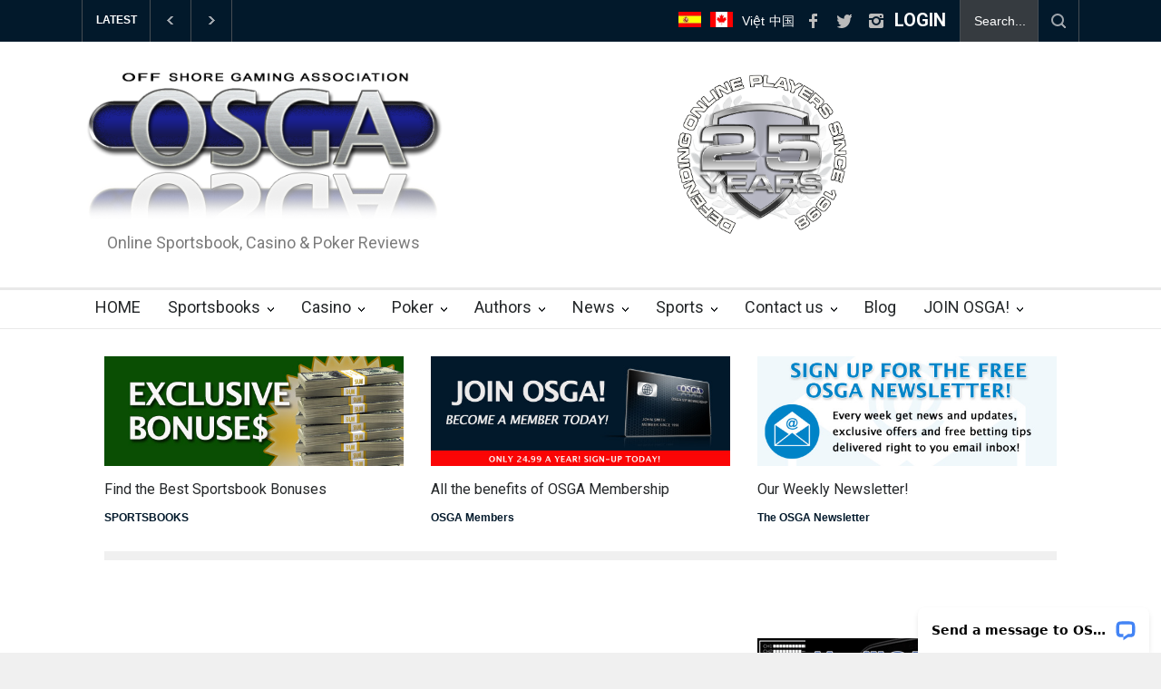

--- FILE ---
content_type: text/html; charset=utf-8
request_url: https://www.osga.com/top-customer-service-sportsbooks.html
body_size: 14515
content:

<html>
	<head>
		<title>OSGA Top Customer Service  Sportsbooks!</title>
		
                   
		<!--meta-->
		<meta charset="UTF-8" />
		<meta name="viewport" content="width=device-width, initial-scale=1, maximum-scale=1.2" />
		<meta name="format-detection" content="telephone=no" />
		<meta name="description" CONTENT="Find the online sportsbooks that offer the best customer service for sports betting from the wagering industry's most trusted watchdog." />
                   <meta name="keywords" content="Top Customer Service Sportsbooks, best customer service, top sportsbook customer service reviews, online gambling, sportsbetting, customer service" />
                   <meta name="robots" content="all follow" />

                  <link rel="canonical" href="https://www.osga.com/top-customer-service-sportsbooks.html" />
		<meta property="og:type" content="website" />
		<meta property="og:title" content="OSGA - Online Sportsbook List" />
		<meta property="og:description" content="Find the online sportsbooks that offer the best customer service for sports betting from the wagering industry's most trusted watchdog." />
		<meta property="og:site_name" content="OSGA" />
		<meta property="og:url" content="top-customer-service-sportsbooks.html"  />
		
	
		
		<!--style-->
		<link href='//fonts.googleapis.com/css?family=Roboto:300,400,700' rel='stylesheet' type='text/css'>
		<link href='//fonts.googleapis.com/css?family=Roboto+Condensed:300,400,700' rel='stylesheet' type='text/css'>
		<link rel="stylesheet" type="text/css" href="style/reset.css">
		<link rel="stylesheet" type="text/css" href="style/superfish.css">
		<link rel="stylesheet" type="text/css" href="style/prettyPhoto.css">
		<link rel="stylesheet" type="text/css" href="style/jquery.qtip.css">
		<link rel="stylesheet" type="text/css" href="style/style.css">
		<link rel="stylesheet" type="text/css" href="style/menu_styles.css">
		<link rel="stylesheet" type="text/css" href="style/animations.css">
		<link rel="stylesheet" type="text/css" href="style/responsive.css">
		<link rel="stylesheet" type="text/css" href="style/odometer-theme-default.css">
		
		<link rel="shortcut icon" href="images/favicon.ico">
</head>


	<body>
		<div class="site_container">
			<div >
				
	

<div class="header_top_bar_container clearfix">
	<div class="header_top_bar">
	
		<form class="search" action="searchresults.html" target="_new"  method="post">
			<input type="text" name="title_keyword" placeholder="Search..." value="Search..." class="search_input hint">
			<input type="submit" name="submit" class="search_submit" value="">
		</form> 
		
		
		
		<ul class="social_icons clearfix">
			<!-- <li>
				<div id="google_translate_element"></div><script type="text/javascript">
					function googleTranslateElementInit() {
					  new google.translate.TranslateElement({pageLanguage: 'en', layout: google.translate.TranslateElement.InlineLayout.SIMPLE}, 'google_translate_element');
					}
					</script><script type="text/javascript" src="//translate.google.com/translate_a/element.js?cb=googleTranslateElementInit"></script>
			</li> -->
			<li>
				<a target="_blank" href="https://www.osga.com/Spanish">
					<img src="/images/spanishflag_med.jpg" style="width: 100%; max-width: 25px; margin: 5px 5px 0px 0px; border: 0px;">
				</a>
			</li>
		         <li>
				<a target="_blank" href="https://www.osga.com/Canadian/canadian-gaming-websites.html">
					<img src="/Canadian/flag_canada_small.jpg" style="width: 100%; max-width: 25px; margin: 5px 5px 0px 0px;">
				</a>
			</li>
		         <li>
				<a target="_blank" href="https://osga.com/vietnamese.html?categoryNum=82">
					<div style="color: #fff; margin-top:8px;">Việt</div>
				</a>
			</li>
		         <li>
				<a target="_blank" href="https://www.osga.com/top-asian-sportsbooks_chinese.html">
					<div style="color: #fff; margin-top:8px;">中国</div>
				</a>
			</li>
			<li>
				<a target="_blank" href="https://www.facebook.com/offshoregaming" class="social_icon facebook" title="facebook">
					&nbsp;
				</a>
			</li>
			<li>
				<a target="_blank" href="https://twitter.com/OffShoreGaming" class="social_icon twitter" title="twitter">
					&nbsp;
				</a>
			</li>
			
			<li>
				<a href="https://www.instagram.com/offshoregaming/" class="social_icon instagram" title="instagram">
					&nbsp;
				</a>
			</li>
			<li>
				<div ><a target="_blank" href="https://www.osgamembers.com" ><h3  style="color:#fff; margin: 0px px 0px 3px;"><b>LOGIN</b></h3></a></div>
			</li>
		</ul>
		
		<div class="latest_news_scrolling_list_container">
			<ul>
				<li class="category">LATEST</li>
				<li class="left"><a href="#"></a></li>
				<li class="right"><a href="#"></a></li>
				<li class="posts">
					<ul class="latest_news_scrolling_list">
						<li style="color: #fff;">
									
										                                                                                                							<a href="/online_gaming_articles.php?College-Football-National-Championship-Preview---Indiana-vs-Miami-Picks-and-Props-32080" target="new">College Football National Championship Preview - Indiana vs Miami Picks and Props</a>
                                                                                                
                                                                                                                                                                                                  						</li>
						<li style="color: #fff;">
							<a href="members/signup.html" title="JOIN OSGA">JOIN OSGA TODAY! 👍</a>
						</li>
						<li style="color: #fff;">
										                                                                                                							<a href="/online_gaming_articles.php?BetDSI-Sports-Bonus-6419" target="new">BetDSI Sports Bonus</a>
                                                                                                 
                                                                                                                                                                                                  						</li>
						<li style="color: #fff;">
							<a href="members/signup.html" title="JOIN OSGA">JOIN OSGA TODAY! 👍</a>
						</li>
						<li style="color: #fff;">
										
										                                                                                                							<a href="/online_gaming_articles.php?NFL-Divisional-Round-Picks-Odds-Stats-and-Insights-32076" target="new">NFL Divisional Round Picks, Odds, Stats and Insights</a>
                                                                                                                                                                                                  						</li>
					</ul>
				</li>
			</ul>
		</div>
	</div>
</div>
<div class="header_container">
	<div class="header clearfix">
		<div class="logo" style=" float: left">
			<h1><a href="https://www.osga.com" title="osga"><img src="https://www.osga.com//images/osga_logo2018.png" style="width: 100%; max-width:400px;margin-top: 20px;"></a>
			
			</h1>
			<h4>Online Sportsbook, Casino & Poker Reviews</h4><br>
		</div>
		<div style="margin-top: 25px; " >  <img src="https://www.osga.com/images/25yrs-lg.png" style="width: 100%; max-width: 200px;"></div>
	</div>
</div>
<div class="menu_container clearfix">
	<nav>
		<ul class="sf-menu">
			<li>
				<a href="https://www.osga.com" title="OSGA.com">
					HOME
				</a>
				
			</li>
			<li class="submenu">
				<a href="#" title="Sportsbooks">
					Sportsbooks
				</a>
				
				<ul>
						<li>
								<a href="https://www.osga.com/online_gaming.php?categoryNum=23" >
									Sportsbook Bonuses
								</a>
							</li>
				<li class="submenu">
						<a href="#" title="Sportsbook Reviews">
							Sportsbook Reviews
						</a>
						<ul>
							<li>
								<a href="https://www.osga.com/online_gaming_articles.php?BetAnything-Sportsbook-Review-31885" title="BetAnything">
									BetAnything
								</a>
							</li>	
						          <li>
								<a href="https://www.osga.com/online_gaming_articles.php?BetOnline-Sportsbook-Review-21936" title="BetOnline">
									BetOnline
								</a>
							</li>					
						         					
							<li>
								<a href="https://www.osga.com/online_gaming_articles.php?BetUS-Sportsbook-Review-28491" title="BetUS">
								       BetUS
								 </a>
							</li>
							<li>
								 <a href="https://osga.com/online_gaming_articles.php?Bookie.ag-Sportsbook-Review-31452" title="Bookie.ag">
								          Bookie.ag
								 </a>
							</li>
							<li>
								<a href="https://www.osga.com/online_gaming_articles.php?BookMaker-Sportsbook-Review-21971" title="Bookmaker">
									Bookmaker
								</a>
							</li>
							<li>
								<a href="https://www.osga.com/online_gaming_articles.php?Heritage-Sportsbook-Review-22041" title="Heritage Sports">
									Heritage Sports
								</a>
							</li>

							<li>
								 <a href="https://www.osga.com/online_gaming_articles.php?SportsBetting.ag-Sportsbook-Review-23910" title="SportsBetting.ag">
								          SportsBetting.ag
								 </a>
							</li>
							<li>
								<a href="https://www.osga.com/online_gaming_articles.php?WagerWeb-Sportsbook-Review-21986" title="WagerWeb">
									WagerWeb
								</a>
							</li>
							<li>
								<a href="https://www.osga.com/online_gaming_articles.php?Bovada-Sportsbook-Review-21981" title="Bovada">
									Bovada
								</a>
							</li>
							<li>
								<a href="https://www.osga.com/online_gaming_articles.php?bet105-Sportsbook-Review-31796" title="bet105">
									bet105
								</a>
							</li>
							<li>
								 <a href="https://www.osga.com/online_gaming_articles.php?Skybook-Sportsbook-Review-22719" title="Skybook">
								       Skybook
								 </a>
							</li>
							<li>
								<a href="https://www.osga.com/online_gaming_articles.php?Diamond-Sportsbook-Review-21987" title="BetDSI Sportsbook">
									BetDSI
								</a>
							</li>
							<li>
								<a href="https://www.osga.com/online_gaming_articles.php?YouWager-Sportsbook-Review-22033" title="YouWager">
									YouWager
								</a>
							</li>
							<li>
								<a href="https://www.osga.com/online_gaming_articles.php?MyBookie-Sportsbook-Review-22034" title="MyBookie">
									MyBookie
								</a>
							</li>
							<li>
								<a href="https://www.osga.com/online_gaming_articles.php?BetMania-Sportsbook-Review-22003" title="BetMania">
									BetMania
								</a>
							</li>
							<li>
								<a href="https://www.osga.com/online_gaming_articles.php?GTBets-Sportsbook-Review-22045" title="GTBets">
									GTBets
								</a>
							</li>
							<li>
								<a href="https://www.osga.com/online_gaming_articles.php?Everygame-Sportsbook-Review-29585" title="Everygame">
								       Everygame
								 </a>
							</li>
							<li>
								<a href="https://www.osga.com/online_gaming_articles.php?BetPhoenix-Sportsbook-Review-22150" title="BetPhoenix">
									BetPhoenix
								</a>
							</li>
							<li>
								<a href="https://www.osga.com/online_gaming_articles.php?XBet-Sportsbook-Review-22205" title="XBet">
								         XBet
								 </a>
							</li>
							<li>
								 <a href="https://www.osga.com/online_gaming_articles.php?Jazz-Sports-Sportsbook-Review-23861" title="Jazz Sports">
								        Jazz Sports
								 </a>
							</li>
							<li>
								<a href="https://www.osga.com/online_gaming_articles.php?LooseLines-Sportsbook-Review-26089" title="Looselines">
								       Looselines
								 </a>
							</li>
							<li>
								<a href="https://www.osga.com/online_gaming_articles.php?BetPop-Sportsbook-Review-22695" title="BetPoP">
									BetPoP
								</a>
							</li>

							<li>
								 <a href="https://www.osga.com/online_gaming_articles.php?BetNow-Sportsbook-Review-22177" title="BetNow">
								         BetNow
								 </a>
							</li>
							
							
							
						</ul>
					</li>
				          <li>
						<a href="https://www.osga.com/Books_list.htm" >
							Complete Sportsbook List
						</a>
					</li>
					<!-- <li class="submenu">
						<a href="#" >
							PPH Services
						</a>
						<ul>
						<li><a href="https://www.osga.com/online_gaming.php?categoryNum=71" >Pay Per Head Articles</a></li>
						<li><a href="https://www.osga.com/PPH/Pay-Per-Head-Services.html" >Pay Per Head List </a></li>
						<li><a href="https://www.osga.com/PPH/Price-Per-Head.html" >About Price Per Head </a></li>
						</ul>
					</li> -->
					
					<li>
						<a href="https://www.osga.com/best-cash-bonuses.html" >
							Best Cash Bonuses	
						</a>
					</li>
					<li>
						<a href="https://www.osga.com/top-online-sportsbooks.html" >
							Top Online Sportsbooks
						</a>
					</li>
					<li>
						<a href="https://www.osga.com/top-payout-sportsbooks.html" >
							Top Payouts
						</a>
					</li>
					<li>
						<a href="https://www.osga.com/top-reduced-juice-sportsbooks.html" >
							Top Reduced Juice
						</a>
					</li>
					<li>
						<a href="https://www.osga.com/new-sportsbooks.html" >
							New Sportsbooks
						</a>
					</li>
					<li>
						<a href="https://www.osga.com/online_gaming.php?categoryNum=41" >
							<b>Sportsbook Blacklist</b>
						</a>
					</li>
					<li>
						<a href="https://www.osga.com/live-betting.html" >
							Live  Betting
						</a>
					</li>
					<li>
						<a href="https://www.osga.com/best-bitcoin-betting-sportsbooks.html" >
							Bitcoin Books
						</a>
					</li>
					
					<li>
						<a href="https://www.osga.com/Sportsbook-Contact.htm" >
							Sportsbook Contact List
						</a>
					</li>
					
					<li>
						<a href="https://www.osga.com/esports-betting.html" >
							E-Sports
						</a>
					</li>
					
					<li>
						<a href="https://www.osga.com/top-customer-service-sportsbooks.html" >
							Top Customer Service
						</a>
					</li>
					
					<li>
						<a href="https://www.osga.com/top-asian-sportsbooks.html" >
							Top Asian Books
						</a>
					</li>
					<li>
						<a href="https://www.osga.com/top-teaser-sportsbooks.html" >
							Top Teasers
						</a>
					</li>
					<li>
						<a href="https://www.osga.com/top-parlay-sportsbooks.html" >
							Top Parlays
						</a>
					</li>
					<li>
						<a href="https://www.osga.com/top-high-limit-sportsbooks.html" >
							Top High Limit Sportsbooks
						</a>
					</li>
					<li>
						<a href="https://www.osga.com/top-mobile-betting-websites.html" >
							Top Mobile Betting Sites
						</a>
					</li>
					<li>
						<a href="https://www.osga.com/best-phone-wagering-sportsbooks.html" >
							Best Phone Wagering
						</a>
					</li>
				</ul>
			</li>
			<li class="submenu">
				<a href="#" title="Casinos">
					Casino
				</a>
				<ul>
				<li>
						<a href="https://osga.com/online_gaming.php?categoryNum=94" title="Top Casino">
							Casino Reviews
						</a>
					</li>
					<li>
						<a href="https://www.osga.com/top-online-casinos.html" title="Top Casino">
							Top Casinos
						</a>
					</li>
					<li>
						<a href="https://osga.com/best-online-slots.html" title="Best Online Slots">
							Best Online Slots
						</a>
					</li>
					
					
					<li>
						<a href="https://www.osga.com/top-rtg-casinos.html" title="Top RTG Casinos">
							Top RTG Casinos
						</a>
					</li>
					
					
					
					
					
					<li>
						<a href="https://www.osga.com/Casinos.htm" title="Main Casino List">
							Complete Casino List
						</a>
					</li>
					<li>
						<a href="https://www.osga.com/online_gaming.php?categoryNum=44"  title="Casino Bonuses">
							Casino Bonuses
						</a>
					</li>
					<!-- <li>
						<a href="Casino-software.html" title="Software">
							Software Providers
						</a>
					</li> -->
				</ul>
			</li>
			<li class="submenu">
				<a href="#" title="Contact">
					Poker
				</a>
				<ul>
					<li><a href="https://www.osga.com/top-poker-sites.html">Top Poker Sites</a></li>
										<li><a href="Poker-list.htm">Complete Poker List</a></li>
										<li><a href="https://www.osga.com/online_gaming.php?categoryNum=28">Poker Bonuses</a></li>
										<li><a href="https://www.osga.com/online_gaming.php?categoryNum=29">Poker Tournaments</a></li>
										<li><a href="https://www.osga.com/online_gaming.php?categoryNum=27">Poker News</a></li>
										<!-- <li><a href="https://www.osga.com/online_gaming.php?categoryNum=30">Poker Tutorials</a></li> -->
				</ul>
			</li>
			
			<li class="submenu">
				<a href="#" title="Authors">
					Authors
				</a>
				<ul>
					<!-- <li>
						<a href="authors.html" title="Authors List">
							All Authors
						</a>
					</li> -->
					<li>
						<a href="https://www.osga.com/author.html?categoryNum=53" title="Hartley Henderson">
							Hartley Henderson
						</a>
					</li>
					
					
					<li>
							<a href="https://www.osga.com/author.html?categoryNum=72" title="Fairway Jay">
								Fairway Jay
							</a>
						</li>
					
					<li>
					<a href="https://www.osga.com/author.html?categoryNum=96" title="Doug Upstone">
							Doug Upstone
						</a>
					</li>
					<!-- <li>
						<a href="author.html?categoryNum=93" title="Howard">
							Howard Schwartz
						</a>
					</li> -->
					<li>
						<a href="https://www.osga.com/author.html?categoryNum=57" title="Charles Jay">
							Charles Jay
						</a>
					</li>
					<!-- <li>
						<a href="https://www.osga.com/author.html?categoryNum=66" title="Glenn Greene">
							Glenn Greene
						</a>
					</li> -->

				</ul>
			</li>
			<li class="submenu">
				<a href="#" title="Categories">
					News
				</a>
				<ul>
				           <li>
						<a href="https://www.osga.com/Contests.html" title="Contests">
							Contests
						</a>
					</li>
					<li>
						<a href="https://www.osga.com/online_gaming.php?categoryNum=85" title="Betting Scene">
							The Betting Scene
						</a>
					</li>
					<li>
						<a href="https://www.osga.com/online_gaming.php?categoryNum=49" title="The Insider">
							The Insider
						</a>
					</li>

					<li>
						<a href="https://www.osga.com/online_gaming.php?categoryNum=16" title="Gaming News">
							Gaming News
						</a>
					</li>
					<li>
						<a href="https://www.osga.com/online_gaming.php?categoryNum=18" title="U.S. Regulation">
							U.S. Regulation
						</a>
					</li>
					
				<!--	<li>
						<a href="https://www.osga.com/online_gaming.php?categoryNum=64" title="NJ">
							New Jersey
						</a>
					</li>
					<li>
						<a href="https://www.osga.com/online_gaming.php?categoryNum=79" title="PA">
							Pennsylvania
						</a>
					</li> -->
					
					<li>
						<a href="https://www.osga.com/online_gaming.php?categoryNum=17" title="LV">
							Las Vegas
						</a>
					</li>
					<li>
						<a href="https://www.osga.com/online_gaming.php?categoryNum=39" title="World Gaming News">
							World Gaming News
						</a>
					</li>
					<li>
						<a href="https://www.osga.com/online_gaming.php?categoryNum=10" title="Handicapping">
							Handicapping
						</a>
					</li>
					<li>
						<a href="https://www.osga.com/online_gaming.php?categoryNum=41" title="Bad Bets">
							Bad Bet Reports
						</a>
					</li>
				</ul>
			</li>
			
			
			
			<li class="submenu">
				<a href="#" title="Sports">
					Sports
				</a>
				<ul>
						<li>
						<a href="https://www.osga.com/handicapping.html?categoryNum=9" >
							<b>Free Picks</b>
						</a>						
						
					</li>
							<li class="submenu">
								<a href="#" title="NFL">
									NFL
								</a>
								<ul>
								<li>
						                       <a href="https://www.osga.com/online_gaming_articles.php?22086" title=" Superbowl Odds">
							               Superbowl Odds
						                      </a>
					                              </li>
								<li>
						                           <a href="https://www.osga.com/online_gaming.php?categoryNum=61" title="NFL News">
							                   NFL Articles
						                          </a>
					                                </li>
					                                 <li>
						                           <a href="https://www.osga.com/online_gaming_articles.php?Free-NFL-Football-Pick-from-OSGA-22090" title="NFL Free Pick">
							                   NFL Free Pick
						                          </a>
					                                </li>
					                             
					                           </ul>
							</li>
							 <li>
						                           <a href="https://www.osga.com/online_gaming.php?categoryNum=62" title="NCAA Football">
							                   NCAA Football 
						                          </a>
					                    </li>
					                     <li class="submenu">
						                           <a href="https://www.osga.com/online_gaming.php?categoryNum=62" title="NCAA Basketball">
							                   NCAA Basketball
						                          </a>
						                   <ul>								<li>
						                           <a href="https://www.osga.com/online_gaming.php?categoryNum=68" title="NCAABB News">
							                   NCAABB Articles
						                          </a>
					                                </li>
								 <li>
						                           <a href="https://www.osga.com/online_gaming.php?categoryNum=58" title="March Madness">
							                   March Madness
						                          </a>
					                                </li></ul>
					                    </li>
							<li class="submenu">
								<a href="#" title="MLB">
									MLB
								</a>
								<ul>
								 <li>
						                           <a href="https://www.osga.com/online_gaming.php?categoryNum=70" title="MLB News">
							                   MLB Articles
						                          </a>
					                                </li>
					                                <li>
						                           <a href="https://www.osga.com/online_gaming_articles.php?Free-MLB-Baseball-Pick-from-OSGA-22087" title="MLB Free Pick">
							                   MLB Free Pick
						                          </a>
					                                </li>
					                                 <li>
						                        <a href="https://www.osga.com/dime-line-baseball-betting-odds.htm" >
							                Baseball Dimelines
						                        </a>
					                               </li>
					                               <li>
						                       <a href="https://www.osga.com/online_gaming_articles.php?22088" title="World Series Odds">
							               World Series Odds
						                      </a>
					                              </li>
					                           </ul>
							</li>
							<li class="submenu">
								<a href="#" title="NHL">
									NHL
								</a>
								<ul>
					                                 <li>
						                           <a href="https://www.osga.com/online_gaming.php?categoryNum=69" title="NHL News">
							                   NHL Articles
						                          </a>
					                                </li>
					                                   <li>
						                           <a href="https://www.osga.com/online_gaming_articles.php?Free-NHL-Hockey-Pick-from-OSGA-22141" title="NHL Free Pick">
							                   NHL Free Pick
						                          </a>
					                                </li>
					                               <li>
						                       <a href="https://www.osga.com/online_gaming_articles.php?22089" title="Stanley Cup Odds">
							               Stanley Cup Odds
						                      </a>
					                              </li>
					                           </ul>
							</li>
							
							<li class="submenu">
								<a href="#" title="NBA">
									NBA
								</a>
								<ul>
					                                 <li>
						                           <a href="https://www.osga.com/online_gaming.php?categoryNum=67" title="NBA News">
							                   NBA Articles
						                          </a>
					                                </li>
					                               <li>
						                       <a href="https://www.osga.com/online_gaming_articles.php?22091" title="NBA Championship Odds">NBA Championship Odds</a>
					                              </li>
					                           </ul>
							</li>
							<li>
						                           <a href="https://www.osga.com/online_gaming.php?categoryNum=74" title="eSports Updates">
							                   eSports
						                          </a>
					                  </li>
							<!-- <li class="submenu">
						                           <a  href="#" title="MLS Soccer">
							                   Soccer
						                          </a>
						<ul>
								<li>
						                           <a href="https://www.osga.com/online_gaming.php?categoryNum=91" title="Soccer News">
							                   Soccer Articles
						                          </a>
					                                </li>
					                                
					                             <li>
						                       <a href="https://www.osga.com/online_gaming_articles.php?Odds-to-win-the-2021-MLS-Cup-28030" title=" MLS Cup Odds">
							               MLS Cup Odds
						                      </a>
					                              </li>
					                           </ul>
					                  </li> -->
					                  <li>
								<a href="https://www.osga.com/online_gaming.php?categoryNum=60" >
									Horse Racing
								</a>
							</li>
					<li>
						
				</ul>
			</li>
			
			<li class="submenu">
				<a href="#" title="Contact">
					Contact us
				</a>
				<ul class="expand_left_contact">
					<li>
						<a href="https://www.osga.com/Contactus.htm" title="Contact Us!">
							Contact Info
						</a>
					</li>
					<li>
						<a href="https://www.osga.com/Complaint.html" title="Complaint Form">
							Complaint Form
						</a>
					</li>
					<li>
						<a href="mailto:osga@osga.com" title="Email Us!">
							Email us
						</a>
					</li>
					
				</ul>
			</li>
			<li >
				<a href="https://www.osga.com/wordpress" title="Blog">
					Blog
				</a>
			</li>
			<li class="submenu">
				<a href="#">
					JOIN OSGA!
				</a>
				<ul class="expand_left_contact">
					<li>
						<a href="https://www.osga.com/members/signup.html" title="Contact Us!">
							JOIN OSGA
						</a>
					</li>
					<li>
						<a href="https://www.osga.com/wordpress/newsletter-2" title="The OSGA Free Newsletter!!">
							OSGA Newsletter
						</a>
					</li>
					<li>
						<a href="https://www.osga.com/benefits.html" >
							Benefits
						</a>
					</li>
					<li>
				                <a target="_blank" href="https://www.osgamembers.com" >
				                   <b>MEMBER LOGIN</b>
				                </a>
			                  </li>
					
					
				</ul>
			</li>
			
		</ul>
	</nav>
	
	
	
	<!-- ============================== MOBILE ======================================== -->
	
	
	
	
	
	<div class="mobile_menu_container">
		<a href="#" class="mobile-menu-switch">
			<span class="line"></span>
			<span class="line"></span>
			<span class="line"></span>
		</a>
		<div class="mobile-menu-divider"></div>
		<nav>
			<ul class="mobile-menu">
				
			<li class="submenu">
				<a href="https://www.osga.com" title="OSGA.com">
					HOME
				</a>
			</li>
			<li class="submenu">
				<a href="#" title="Sportsbooks">
					Sportsbooks
				</a>
				<ul>
						<li>
								<a href="https://www.osga.com/online_gaming.php?categoryNum=23" >
									Sportsbook Bonuses
								</a>
							</li>
				<li class="submenu">
						<a href="#" title="Sportsbook Reviews">
							Sportsbook Reviews
						</a>
						<ul> 
						         <li>
								<a href="https://www.osga.com/online_gaming_articles.php?BetOnline-Sportsbook-Review-21936" title="BetOnline">
									BetOnline
								</a>
							</li>
							<li>
								<a href="https://www.osga.com/online_gaming_articles.php?BookMaker-Sportsbook-Review-21971" title="Bookmaker">
									Bookmaker
								</a>
							</li>
							<li>
								<a href="https://www.osga.com/online_gaming_articles.php?Heritage-Sportsbook-Review-22041" title="Heritage Sports">
									Heritage Sports
								</a>
							</li>
							<li>
								<a href="https://www.osga.com/online_gaming_articles.php?BetAnything-Sportsbook-Review-31885" title="BetAnything">
									BetAnythig
								</a>
							</li>							<li>
								<a href="https://www.osga.com/online_gaming_articles.php?BetUS-Sportsbook-Review-28491" title="BetUS">
								       BetUS
								 </a>
							</li>
							<li>
								 <a href="https://osga.com/online_gaming_articles.php?Bookie.ag-Sportsbook-Review-31452" title=" Bookie.ag">
								        Bookie.ag
								 </a>
							</li>
							<li>
								 <a href="https://www.osga.com/online_gaming_articles.php?SportsBetting.ag-Sportsbook-Review-23910" title="Sportsbetting.ag">
								          SportsBetting.ag
								 </a>
							</li>
							<li>
								<a href="https://www.osga.com/online_gaming_articles.php?WagerWeb-Sportsbook-Review-21986" title="WagerWeb">
									WagerWeb
								</a>
							</li>
							<li>
								<a href="https://www.osga.com/online_gaming_articles.php?Bovada-Sportsbook-Review-21981" title="Bovada">
									Bovada
								</a>
							</li>
							<li>
								 <a href="https://www.osga.com/online_gaming_articles.php?Skybook-Sportsbook-Review-22719" title="Skybook">
								       Skybook
								 </a>
							</li>
							<li>
								<a href="https://www.osga.com/online_gaming_articles.php?Diamond-Sportsbook-Review-21987" title="BetDSI Sportsbook">
									BetDSI
								</a>
							</li>
							<li>
								<a href="https://www.osga.com/online_gaming_articles.php?YouWager-Sportsbook-Review-22033" title="YouWager">
									YouWager
								</a>
							</li>
							<li>
								<a href="https://www.osga.com/online_gaming_articles.php?MyBookie-Sportsbook-Review-22034" title="MyBookie">
									MyBookie
								</a>
							</li>
							<li>
								<a href="https://www.osga.com/online_gaming_articles.php?BetMania-Sportsbook-Review-22003" title="BetMania">
									BetMania
								</a>
							</li>
							<li>
								<a href="https://www.osga.com/online_gaming_articles.php?GTBets-Sportsbook-Review-22045" title="GTBets">
									GTBets
								</a>
							</li>
							<li>
								<a href="https://www.osga.com/online_gaming_articles.php?BetPhoenix-Sportsbook-Review-22150" title="BetPhoenix">
									BetPhoenix
								</a>
							</li>
							<li>
								<a href="https://www.osga.com/online_gaming_articles.php?LooseLines-Sportsbook-Review-26089" title="Looselines">
								        Looselines
								 </a>
							</li>
							<li>
								<a href="https://www.osga.com/online_gaming_articles.php?Everygame-Sportsbook-Review-29585" title="Everygame">
								       Everygame
								 </a>
							</li>
							<li>
								<a href="https://www.osga.com/online_gaming_articles.php?XBet-Sportsbook-Review-22205" title="XBet">
								         XBet
								 </a>
							</li>
							<li>
								 <a href="https://www.osga.com/online_gaming_articles.php?Jazz-Sports-Sportsbook-Review-23861" title="Jazz Sports">
								        Jazz Sports
								 </a>
							</li>
							<li>
								<a href="https://www.osga.com/online_gaming_articles.php?BetPop-Sportsbook-Review-22695" title="BetPoP">
									BetPoP
								</a>
							</li>
							
							<li>
								<a href="https://www.osga.com/online_gaming_articles.php?Lucky-99-Sportsbook-Review-27355" title="Lucky99">
									Lucky99
								</a>
							</li>
							<li>
								 <a href="https://www.osga.com/online_gaming_articles.php?BetNow-Sportsbook-Review-22177" title="BetNow">
								         BetNow
								 </a>
							</li>
							
							
						</ul>
					</li>
				          <li>
						<a href="https://www.osga.com/Books_list.htm" >
							Complete Sportsbook List
						</a>
					</li>
					<li>
						<a href="https://www.osga.com/best-cash-bonuses.html" >
							Best Cash Bonuses	
						</a>
					</li>
					<li>
						<a href="https://www.osga.com/top-online-sportsbooks.html" >
							Top Online Sportsbooks
						</a>
					</li>
					<li>
						<a href="https://www.osga.com/top-payout-sportsbooks.html" >
							Top Payouts
						</a>
					</li>
					<li>
						<a href="https://www.osga.com/top-reduced-juice-sportsbooks.html" >
							Top Reduced Juice
						</a>
					</li>
					<li>
						<a href="https://www.osga.com/new-sportsbooks.html" >
							New Sportsbooks
						</a>
					</li>
					<li>
						<a href="https://www.osga.com/live-betting.html" >
							Live  Betting
						</a>
					</li>
					<li>
						<a href="https://www.osga.com/online_gaming.php?categoryNum=41" >
							<b>Sportsbook Blacklist</b>
						</a>
					</li>
					<li>
						<a href="https://www.osga.com/best-bitcoin-betting-sportsbooks.html" >
							Bitcoin Books
						</a>
					</li>
					
					<li>
						<a href="https://www.osga.com/Sportsbook-Contact.htm" >
							Sportsbook Contact List
						</a>
					</li>
					
					<li>
						<a href="https://www.osga.com/esports-betting.html" >
							E-Sports
						</a>
					</li>
					
					<li>
						<a href="https://www.osga.com/top-customer-service-sportsbooks.html" >
							Top Customer Service
						</a>
					</li>
					
					<li>
						<a href="https://www.osga.com/top-asian-sportsbooks.html" >
							Top Asian Books
						</a>
					</li>
					<li>
						<a href="https://www.osga.com/top-teaser-sportsbooks.html" >
							Top Teasers
						</a>
					</li>
					<li>
						<a href="https://www.osga.com/top-parlay-sportsbooks.html" >
							Top Parlays
						</a>
					</li>
					<li>
						<a href="https://www.osga.com/top-high-limit-sportsbooks.html" >
							Top High Limit Sportsbooks
						</a>
					</li>
					<li>
						<a href="https://www.osga.com/top-mobile-betting-websites.html" >
							Top Mobile Betting Sites
						</a>
					</li>
					<li>
						<a href="https://www.osga.com/best-phone-wagering-sportsbooks.html" >
							Best Phone Wagering
						</a>
					</li>
				</ul>
			</li>
			<li class="submenu">
				<a href="#" title="Authors">
					Authors
				</a>
				<ul>
					<!-- <li>
						<a href="authors.html" title="Authors List">
							All Authors
						</a>
					</li> -->
					<li>
						<a href="https://www.osga.com/author.html?categoryNum=53" title="Hartley Henderson">
							Hartley Henderson
						</a>
					</li>
					
					<li>
							<a href="https://www.osga.com/author.html?categoryNum=72" title="Fairway Jay">
								Fairway Jay
							</a>
						</li>
					
					
					<li>
						<a href="https://www.osga.com/author.html?categoryNum=96" title="Doug Upstone">
							Doug Upstone
						</a>
					</li>
					<a href="author.html?categoryNum=93" title="Charles">
							Howard Schwartz
						</a>
					<li>
						<a href="https://www.osga.com/author.html?categoryNum=57" title="Charles Jay">
							Charles Jay
						</a>
					</li>
				<!--	<li>
						<a href="https://www.osga.com/author.html?categoryNum=66" title="Glenn Greene">
							Glenn Greene
						</a>
					</li> -->

				</ul>
			</li>
			<li class="submenu">
				<a href="#" title="Sports">
					Sports
				</a>
				<ul>
					<li>	
						<a href="https://www.osga.com/handicapping.html?categoryNum=9" >
							<b>Free Picks</b>
						</a>

						
					</li>
							<li class="submenu">
								<a href="#" title="NFL">
									NFL
								</a>
								<ul> 
								<li>
						                       <a href="https://www.osga.com/online_gaming_articles.php?22086" title=" Superbowl Odds">
							               Superbowl Odds
						                      </a>
					                              </li>
								<li>
						                           <a href="https://www.osga.com/online_gaming.php?categoryNum=61" title="NFL News">
							                   NFL Articles
						                          </a>
					                                </li>
					                                 <!-- <li>
						                           <a href="https://www.osga.com/online_gaming_articles.php?Free-NFL-Football-Pick-from-OSGA-22090" title="NFL Free Pick">
							                   NFL Free Pick
						                          </a>
					                                </li> -->
					                              
					                           </ul>
							</li>
							<li class="submenu">
						                           <a href="https://www.osga.com/online_gaming.php?categoryNum=68" title="NCAA Basketball">
							                   NCAA Basketball
						                          </a>
						                   <ul>
								 <li>
						                           <a href="https://www.osga.com/online_gaming.php?categoryNum=58" title="March Madness">
							                   March Madness
						                          </a>
					                                </li></ul>
					                    </li>
							<li class="submenu">
								<a href="#" title="MLB">
									MLB
								</a>
								<ul>
								 <li>
						                           <a href="https://www.osga.com/online_gaming.php?categoryNum=70" title="MLB News">
							                   MLB Articles
						                          </a>
					                                </li>
					                                <li>
						                           <a href="https://www.osga.com/online_gaming_articles.php?Free-MLB-Baseball-Pick-from-OSGA-22087" title="MLB Free Pick">
							                   MLB Free Pick
						                          </a>
					                                </li>
					                                 <li>
						                        <a href="https://www.osga.com/dime-line-baseball-betting-odds.htm" >
							                Baseball Dimelines
						                        </a>
					                               </li>
					                               <li>
						                       <a href="https://www.osga.com/online_gaming_articles.php?22088" title="World Series Odds">
							               World Series Odds
						                      </a>
					                              </li>
					                           </ul>
							</li>
							<li class="submenu">
								<a href="#" title="NHL">
									NHL
								</a>
								<ul>
					                                 <li>
						                           <a href="https://www.osga.com/online_gaming.php?categoryNum=69" title="NHL News">
							                   NHL Articles
						                          </a>
					                                </li>
					                                   <li>
						                           <a href="https://www.osga.com/online_gaming_articles.php?Free-NHL-Hockey-Pick-from-OSGA-22141" title="NHL Free Pick">
							                   NHL Free Pick
						                          </a>
					                                </li>
					                               <li>
						                       <a href="https://www.osga.com/online_gaming_articles.php?22089" title="Stanley Cup Odds">
							               Stanley Cup Odds
						                      </a>
					                              </li>
					                           </ul>
							</li>
							
							<li class="submenu">
								<a href="#" title="NBA">
									NBA
								</a>
								<ul>
					                                 <li>
						                           <a href="https://www.osga.com/online_gaming.php?categoryNum=67" title="NBA News">
							                   NBA Articles
						                          </a>
					                                </li>
					                               <li>
						                       <a href="https://www.osga.com/online_gaming_articles.php?22091" title="NBA Championship Odds">
							               NBA Championship Odds
						                      </a>
					                              </li>
					                           </ul>
							</li>
							<li>
						                           <a href="https://www.osga.com/online_gaming.php?categoryNum=74" title="eSports Updates">
							                   eSports
						                          </a>
					                  </li>
							<!-- <li class="submenu">
						                           <a  href="#" title="MLS Soccer">
							                   Soccer
						                          </a>
						<ul>
								<li>
						                           <a href="https://www.osga.com/online_gaming.php?categoryNum=91" title="Soccer News">
							                   Soccer Articles
						                          </a>
					                                </li>
					                                
					                             <li>
						                       <a href="https://www.osga.com/online_gaming_articles.php?Odds-to-win-the-2021-MLS-Cup-28030" title=" MLS Cup Odds">
							               MLS Cup Odds
						                      </a>
					                              </li>
					                           </ul>
					                  </li> -->
						<li>
								<a href="https://www.osga.com/online_gaming.php?categoryNum=60" >
								Horse Racing
								</a>
							</li>
					<li>
				</ul>
			</li>
			<li class="submenu">
				<a href="#" title="Casinos">
					Casino
				</a>
				<ul>
				<li>
						<a href="https://osga.com/online_gaming.php?categoryNum=94" title="Top Casino">
							Casino Reviews
						</a>
					</li>
					<li>
						<a href="https://www.osga.com/top-online-casinos.html" title="Top Casino">
							Top Casinos
						</a>
					</li>
					<li>
						<a href="https://osga.com/best-online-slots.html" title="Best Online Slots">
							Best Online Slots
						</a>
					</li>
					<li>
						<a href="https://www.osga.com/top-rtg-casinos.html" title="Top RTG Casinos">
							Top RTG Casinos
						</a>
					</li>
					<li>
						<a href="https://www.osga.com/Casinos.htm" title="Main Casino List">
							Complete Casino List
						</a>
					</li>
					<li>
						<a href="https://www.osga.com/online_gaming.php?categoryNum=44"  title="Casino Bonuses">
							Casino Bonuses
						</a>
					</li>
					<!-- <li>
						<a href="Casino-software.html" title="Software">
							Software Providers
						</a>
					</li> -->
				</ul>
			</li>
			<li class="submenu">
				<a href="#" title="Contact">
					Poker
				</a>
				<ul>
					<li><a href="https://www.osga.com/top-poker-sites.html">Top Poker Sites</a></li>
										<li><a href="Poker-list.htm">Complete Poker List </a></li>
										<li><a href="https://www.osga.com/online_gaming.php?categoryNum=28">Poker Bonuses</a></li>
										<li><a href="https://www.osga.com/online_gaming.php?categoryNum=29">Poker Tournaments</a></li>
										<li><a href="https://www.osga.com/online_gaming.php?categoryNum=27">Poker News</a></li>
										<!-- <li><a href="https://www.osga.com/online_gaming.php?categoryNum=30">Poker Tutorials</a></li> -->
				</ul>
			</li>
			
			
			<li class="submenu">
				<a href="#" title="Categories">
					News
				</a>
				<ul>
				           <li>
						<a href="https://www.osga.com/Contests.html" title="Latest News">
							Contests
						</a>
					</li>
					<li>
						<a href="https://www.osga.com/online_gaming.php?categoryNum=85" title="Betting Scene">
							The Betting Scene
						</a>
					</li>
					<li>
						<a href="https://www.osga.com/online_gaming.php?categoryNum=49" title="The Insider">
							The Insider
						</a>
					</li>
					
					<li>
						<a href="https://www.osga.com/online_gaming.php?categoryNum=16" title="Gaming News">
							Gaming News
						</a>
					</li>
					<li>
						<a href="https://www.osga.com/online_gaming.php?categoryNum=18" title="U.S. Regulation">
							U.S. Regulation
						</a>
					</li>
				<!--	<li>
						<a href="https://www.osga.com/online_gaming.php?categoryNum=64" title="NJ">
							New Jersey
						</a>
					</li>
					<li>
						<a href="https://www.osga.com/online_gaming.php?categoryNum=79" title="PA">
							Pennsylvania
						</a>
					</li> -->
					<li>
						<a href="https://www.osga.com/online_gaming.php?categoryNum=17" title="LV">
							Las Vegas
						</a>
					</li>
					<li>
						<a href="https://www.osga.com/online_gaming.php?categoryNum=39" title="World Gaming News">
							World Gaming News
						</a>
					</li>
					<li>
						<a href="https://www.osga.com/online_gaming.php?categoryNum=10" title="Handicapping">
							Handicapping
						</a>
					</li>
					<li>
						<a href="https://www.osga.com/online_gaming.php?categoryNum=41" title="Bad Bets">
							Bad Bet Reports
						</a>
					</li>
				</ul>
			</li>
			
			
			
			
			
			<li class="submenu">
				<a href="#" title="Contact">
					Contact us
				</a>
				<ul class="expand_left_contact">
					<li>
						<a href="https://www.osga.com/Contactus.htm" title="Contact Us!">
							Contact Info
						</a>
					</li>
					<li>
						<a href="https://www.osga.com/Complaint.html" title="Complaint Form">
							Complaint Form
						</a>
					</li>
					<li>
						<a href="mailto:osga@osga.com" title="Email Us!">
							Email us
						</a>
					</li>
					
				</ul>
			</li>
			<li >
				<a href="wordpress" title="Blog">
					Blog
				</a>
			</li>
			<li class="submenu">
				<a href="#">
					JOIN OSGA!
				</a>
				<ul class="expand_left_contact">
					<li>
						<a href="https://www.osga.com/members/signup.html" title="Contact Us!">
							JOIN OSGA
						</a>
					</li>
					<li>
						<a href="https://www.osga.com/wordpress/newsletter-2" title="The OSGA Free Newsletter!!">
							OSGA Newsletter
						</a>
					</li>
					<li>
						<a href="https://www.osga.com/benefits.html" >
							Benefits
						</a>
					</li>
					<li>
				                <a target="_blank" href="https://www.osgamembers.com" >
				                   <b>MEMBER LOGIN</b>
				                </a>
			                  </li>
					
					
				</ul>
			</li>
			
		</ul>

		</nav>
	</div>
</div>
			
							</div>
			
			
			
			<div class="page">
				<div class="page_layout page_margin_top clearfix">
					<div class="row page_margin_top">
						<div class="column column_1_1">
							<div >
				<div class="horizontal_carousel_container small">
								<ul class="blog horizontal_carousel autoplay-1 scroll-1 visible-3 navigation-1 easing-easeInOutQuint duration-750">
								
								
									<li class="post">
										<a href="online_gaming.php?categoryNum=23" title="Sportsbook Bonuses">
											<img src='/images/top-slider/top-art-slider-bonuses.jpg' alt='img'>
										</a>
										<h5><a href="online_gaming.php?categoryNum=23" title="Sportsbook Bonuses">Find the Best Sportsbook Bonuses</a></h5>
										<ul class="post_details simple">
											<li class="category"><a href="online_gaming.php?categoryNum=23" title="Sportsbooks">SPORTSBOOKS</a></li>
											<li class="date">
											
											</li>
										</ul>
									</li>
									
									
									
									
									<li class="post">
										<a href="http://www.osga.com/benefits.html" title="OSGA Membership">
											<img src='/images/top-slider/top-art-slider-membership.jpg' alt='img' >
										</a>
										<h5><a href="http://www.osga.com/benefits.html" title="Benefits of an OSGA Membership">All the benefits of OSGA Membership</a></h5>
										<ul class="post_details simple">
											<li class="category"><a href="http://www.osga.com/benefits.html" title="Membership">OSGA Members</a></li>
											<li class="date">
											
											</li>
										</ul>
									</li>
									
									
									
									
									
									<li class="post">
										<a href="https://www.osga.com/wordpress/newsletter-2" title="Sign-up for the OSGA Newsletter" target="_new">
											<img src='/images/top-slider/top-art-slider-newsy.jpg' alt='img' >
										</a>
										<h5><a href="https://www.osga.com/wordpress/newsletter-2" title="Sign-up for the OSGA Newsletter"  target="_new">Our Weekly Newsletter!</a></h5>
										<ul class="post_details simple">
											<li class="category"><a href="https://www.osga.com/wordpress/newsletter-2" title="Sign-up for the OSGA Newsletter">The OSGA Newsletter</a></li>
											<li class="date">
											
											</li>
										</ul>
									</li>
									
									
									
									
									
									
									<li class="post">
										<a href="https://osga.com/author.html?categoryNum=85" title="The Betting Scene">
											<img src='https://www.osga.com/cmsAdmin/uploads/thebettingscene-2.jpg' alt='img' style="margin-top: -27px;">
										</a>
										<h5><a href="https://osga.com/author.html?categoryNum=85" title="The Betting Scene">Our new weekly series!</a></h5>
										<ul class="post_details simple">
											<li class="category"><a href="https://osga.com/author.html?categoryNum=85" title="The Betting Scene">The Betting Scene</a></li>
											<li class="date">
											
											</li>
										</ul>
									</li>
									
									
									
									<li class="post">
										<a href="https://www.osga.com/Contests.html" title="Sportsbook Contests">
											
											<img src='/images/top-slider/top-art-slider-contests.jpg' alt='img'  >
										</a>
										<h5><a href="https://www.osga.com/Contests.html" title="OSGA FREE CONTESTS">Enter the FREE OSGA Special Contests!</a></h5>
										<ul class="post_details simple">
											<li class="category"><a href="https://www.osga.com/Contests.html" title="CONTESTS">CONTESTS</a></li>
											<li class="date">
											
											</li>
										</ul>
									</li>
									
									
									
									
									<li class="post first">
										<a href="http://www.osga.com/Bad_bets.htm" title="Sportsbook Scams">
											<img src='/images/top-slider/top-art-slider-badbets.jpg' alt='img'>
										</a>
										<h5><a href="http://www.osga.com/Bad_bets.htm" title="Sportsbook Scams">Sportsbook Blacklist and Scams</a></h5>
										<ul class="post_details simple">
											<li class="category"><a href="http://www.osga.com/Bad_bets.htm" title="Sportsbooks">BAD BETS</a></li>
											<li class="date">
											
											</li>
										</ul>
									</li>
									<!-- <li class="post first">
										<a href="http://www.osga.com/wordpress" title="OSGA Blog">
											<img src='/images/top-slider/top-art-slider-blog.jpg' alt='img'>
										</a>
										<h5><a href="http://www.osga.com/wordpress" title="The Off Shore Gaming Association Blog">OSGA BLOG</a></h5>
										<ul class="post_details simple">
											<li class="category"><a href="http://www.osga.com/wordpress" title="Blog">BLOG</a></li>
											<li class="date">
											
											</li>
										</ul>
									</li> -->
								</ul>
							</div>	
							</div>						
						</div>
					</div>
					<hr class="divider page_margin_top">
					<div class="row page_margin_top">
						<div class="column column_2_3">
							<div class="row">
								<div class="post single">
									<div class="post_content page_margin_top_section clearfix">
										<div class="content_box">
											
											<div class="text">
				<!-- CONTENT -->
				
				<!-- 2nd BANNER -->


<!-- Revive Adserver Javascript Tag - Generated with Revive Adserver v4.1.3 -->
<script type='text/javascript'><!--//<![CDATA[
   var m3_u = (location.protocol=='https:'?'https://www.osga.com/Adserver/www/delivery/ajs.php':'http://www.osga.com/Adserver/www/delivery/ajs.php');
   var m3_r = Math.floor(Math.random()*187);
   if (!document.MAX_used) document.MAX_used = ',';
   document.write ("<scr"+"ipt type='text/javascript' src='"+m3_u);
   document.write ("?zoneid=3&amp;target=_blank");
   document.write ('&amp;cb=' + m3_r);
   if (document.MAX_used != ',') document.write ("&amp;exclude=" + document.MAX_used);
   document.write (document.charset ? '&amp;charset='+document.charset : (document.characterSet ? '&amp;charset='+document.characterSet : ''));
   document.write ("&amp;loc=" + escape(window.location));
   if (document.referrer) document.write ("&amp;referer=" + escape(document.referrer));
   if (document.context) document.write ("&context=" + escape(document.context));
   if (document.mmm_fo) document.write ("&amp;mmm_fo=1");
   document.write ("'><\/scr"+"ipt>");
//]]> -->
</script><noscript><a href='http://www.osga.com/Adserver/www/delivery/ck.php?n=a793f1d9&amp;cb=INSERT_RANDOM_NUMBER_HERE' target='_blank'><img src='http://www.osga.com/Adserver/www/delivery/avw.php?zoneid=3&amp;cb=INSERT_RANDOM_NUMBER_HERE&amp;n=a793f1d9' border='0' alt='' /></a></noscript>


<!-- 2nd BANNER  -->


	<br>
												
		                                                       <h3><strong>Top customer service at online sportsbooks</strong></h3>
								<p>When it comes to sports, online 
				betting has become more competitive than ever. Online sportsbooks 
				worldwide have come to realize the importance of doing real 
				customer service. <strong>Top customer service</strong> involves understanding 
				that the value of a loyal customer is worth much more than 
				can be measured in dollars and cents. The sportsbooks below get 
				very high marks from customers, as well as a very low amount of registered customer service complaints.
				
				<br>
				<br>
				For the past 21+ years, OSGA has been compiling your feedback, phone calls, tips and inside 
				sources to build and maintain the industry's most reliable list of 
				the <strong>top customer service sportsbooks</strong>.
				<br>
				
				<br>
				We consider any site that <!-- has an OSGA Insider Value of over 90 --> is rated Elite to be a top online sportsbook - these are the ones that have great 
				customer service, quick payouts and a solid selection of bets.
				<br>
				<br>
				The links below are our most current list of the best customer service sportsbooks, and we've placed our complete list of 
				<a href="sportsbook-reviews.html">sportsbook reviews online</a> to offer you the most comprehensive set of research tools in the industry.
				<br>
				<br>
				For even more free wagers, free picks, priority complaint resolution, bad bets alerts and member-only content - become an <a href="https://web.memberclicks.com/mc/quickForm/viewForm.do?orgId=oga&amp;formId=27586">OSGA VIP</a> today!. 
				</p>				
							<br /><br />
							
							
											
										
	<!-- JUSTBET -->
<div>
		<h3><strong>JUSTBET</strong></h3>
		<div  style="max-width:600px; margin: 0 auto;"><a href="http://www.osga.com/osgabooks/justbet.html" target="_blank"><img src="http://www.osga.com/images/justbet/justbet-screen.jpg"  style="border-radius: 15px; width: 100%; max-width:600px; border: 2px solid #000000; margin: 7px;"/></a>
         </div>
			<p><a href="osgabooks/justbet.html" target="_blank">
			<img src="images/justbet/justbet_logo.gif"  style="border-radius: 5px; width: 90px; float: left; border: 1px solid #000000; margin: 7px;"/>
		</a>
Payouts have become troublesome at many outlets over the last few years, but at <a href="osgabooks/justbet.html" target="_blank">JustBet</a> the payouts have actually gotten faster! Streamlined procedures and excellent customer service get a payout to a players' door in just a few days. Never a payout complaint on JustBet. 
		</p>
		<div style="float: left;"><a href="justbet.htm" target="_new"><div style="background-color: #02192b; color: white; padding: 5px 5px; text-align: center; text-decoration: none; display: inline-block; border: 2px solid #ccc; border-radius: 5px; width: 100%; max-width: 90px; ">REVIEW</div></a></div>
		<div style="float: right">
		<a href="osgabooks/justbet.html" target="_new"><img src="images/icons-web.png"  style=" max-width: 30px; float:left; padding-left: 10px;" alt="website"/></a>
		<a href="tel:18002748313" target="_new"><img src="images/icons-phone.png"  style=" max-width: 30px; float:left; padding-left: 10px;" alt="phone"/></a>
		<a href="mailto:help@justbet.cx?Subject=OSGA%20Customer%20Inquiry" target="_new"><img src="images/icons-email.png"  style=" max-width: 30px; float:left; padding-left: 10px;" alt="Email"/></a>
		<a href="online_gaming_articles.php?Justbet-Sportsbook-Bonus-280" target="_new"><img src="images/icons-bonus.png"  style=" max-width: 30px; float:left; padding-left: 10px;" alt="Bonuses"/></a>
		</div>
	</div>
<br /><br /><hr style="width: 70%; height: 1px; margin: 40px" align="center"/>
<!-- JUSTBET -->

<!-- MYBOOKIE -->
<div>
		<h3><strong>MYBOOKIE</strong></h3>
		<div  style="max-width:600px; margin: 0 auto;"><a href="http://www.osga.com/osgabooks/mybookie.html" target="_blank"><img src="https://www.osga.com/cmsAdmin/uploads/mybookie_001.jpg"  style="border-radius: 15px; width: 100%; max-width:600px; border: 2px solid #000000; margin: 7px;"/></a>
         </div>
			<p><a href="osgabooks/mybookie.html" target="_blank">
			<img src="images/mybookie-logo.jpg"  style="border-radius: 5px; width: 90px; float: left; border: 1px solid #000000; margin: 7px;"/>
		
My Bookie</a> started in 2014 and has quckly moved into the upper echelon of online sportsbooks. They pay on time and have a ton of great offerings for players like a 'risk-free' bet and 'Superman' and 'Show me the Money' promotions. One of the few books that is growing rapidly. Great for mobile users!
		</p>
		<div style="float: left;"><a href="mybookie.htm" target="_new"><div style="background-color: #02192b; color: white; padding: 5px 5px; text-align: center; text-decoration: none; display: inline-block; border: 2px solid #ccc; border-radius: 5px; width: 100%; max-width: 90px; ">REVIEW</div></a></div>
		<div style="float: right">
		<a href="osgabooks/mybookie.html" target="_new"><img src="images/icons-web.png"  style=" max-width: 30px; float:left; padding-left: 10px;" alt="website"/></a>
		<!-- <a href="tel:18448662387" target="_new"><img src="images/icons-phone.png"  style=" max-width: 30px; float:left; padding-left: 10px;" alt="phone"/></a> -->
		<a href="https://mybookie.ag/info/contact-us/" target="_new"><img src="images/icons-email.png"  style=" max-width: 30px; float:left; padding-left: 10px;" alt="Email"/></a>
		<a href="online_gaming_articles.php?MyBookie.ag-Bonus-15662" target="_new"><img src="images/icons-bonus.png"  style=" max-width: 30px; float:left; padding-left: 10px;" alt="Bonuses"/></a>
		</div>
	</div>
<br /><br /><hr style="width: 70%; height: 1px; margin: 40px" align="center"/>
<!-- MYBOOKIE -->




<!-- HERITAGE SPORTS -->
<div>
		<h3><strong>HERITAGE SPORTS</strong></h3>
		<div  style="max-width:600px; margin: 0 auto;"><a href="http://www.osga.com/osgabooks/heritage.html" target="_blank"><img src="https://www.osga.com/cmsAdmin/uploads/heritage_001.jpg"  style="border-radius: 15px; width: 100%; max-width:600px; border: 2px solid #000000; margin: 7px;"/></a>
         </div>
			<p><a href="osgabooks/heritage.html" target="_blank">
			<img src="images/heritage/heritage_logo.jpg"  style="border-radius: 5px; width: 90px; float: left; border: 1px solid #000000; margin: 7px;"/>
		</a>
<a href="osgabooks/heritage.html" target="_blank">Heritage Sports</a> has been widely respected in the industry for over fifteen years and has become a player favorite with the best reduced juice offering on the Internet, free contests, free bets,  a "Get Out of Your Bet Promo" and superior customer service.
		</p>
		<div style="float: left;"><a href="heritage.htm" target="_new"><div style="background-color: #02192b; color: white; padding: 5px 5px; text-align: center; text-decoration: none; display: inline-block; border: 2px solid #ccc; border-radius: 5px; width: 100%; max-width: 90px; ">REVIEW</div></a></div>
		<div style="float: right">
		<a href="osgabooks/heritage.html" target="_new"><img src="images/icons-web.png"  style=" max-width: 30px; float:left; padding-left: 10px;" alt="website"/></a>
		<a href="tel:18008007777" target="_new"><img src="images/icons-phone.png"  style=" max-width: 30px; float:left; padding-left: 10px;" alt="phone"/></a>
		<a href="mailto:customerservice@heritagesports.eu?Subject=OSGA%20Customer%20Inquiry" target="_new"><img src="images/icons-email.png"  style=" max-width: 30px; float:left; padding-left: 10px;" alt="Email"/></a>
		<a href="online_gaming_articles.php?Heritage-Sports-Bonus-15686" target="_new"><img src="images/icons-bonus.png"  style=" max-width: 30px; float:left; padding-left: 10px;" alt="Bonuses"/></a>
		</div>
	</div>
<br /><br /><hr style="width: 70%; height: 1px; margin: 40px" align="center"/>
<!-- HERITAGE SPORTS -->


<!-- GT BETS -->
<div>
		<h3><strong>GT BETS</strong></h3>
		<div  style="max-width:600px; margin: 0 auto;"><a href="http://www.osga.com/osgabooks/gtbets.html" target="_blank"><img src="https://www.osga.com/cmsAdmin/uploads/gtbets_001.jpg"  style="border-radius: 15px; width: 100%; max-width:600px; border: 2px solid #000000; margin: 7px;"/></a>
         </div>
			<p><a href="osgabooks/gtbets.html" target="_blank">
			<img src="images/gtbets/gtbets_logo90x45.jpg"  style="border-radius: 5px; width: 90px; float: left; border: 1px solid #000000; margin: 7px;"/>
		</a>
One of the top smaller sportsbooks on the Internet GTBets has done an excellent job since opening in 2011.  <a href="osgabooks/gtbets.html" target="_blank">GTBets</a> caters to all players with an emphasis on the smaller, recreational player.  Every player gets the same excellent customer service, betting menu and respect from this book. Never a complaint on GTBets! 
		</p>
		<div style="float: left;"><a href="gtbets.htm" target="_new"><div style="background-color: #02192b; color: white; padding: 5px 5px; text-align: center; text-decoration: none; display: inline-block; border: 2px solid #ccc; border-radius: 5px; width: 100%; max-width: 90px; ">REVIEW</div></a></div>
		<div style="float: right">
		<a href="osgabooks/gtbets.html" target="_new"><img src="images/icons-web.png"  style=" max-width: 30px; float:left; padding-left: 10px;" alt="website"/></a>
		<a href="tel:18005094847" target="_new"><img src="images/icons-phone.png"  style=" max-width: 30px; float:left; padding-left: 10px;" alt="phone"/></a>
		<a href="mailto:support@gtbets.eu?Subject=OSGA%20Customer%20Inquiry" target="_new"><img src="images/icons-email.png"  style=" max-width: 30px; float:left; padding-left: 10px;" alt="Email"/></a>
		<a href="online_gaming_articles.php?GTBets-Cash-Bonus-11171" target="_new"><img src="images/icons-bonus.png"  style=" max-width: 30px; float:left; padding-left: 10px;" alt="Bonuses"/></a>
		</div>
	</div>
<br /><br /><hr style="width: 70%; height: 1px; margin: 40px" align="center"/>
<!-- GT BETS -->									
								
										
<!-- BOVADA -->
<div>
		<h3><strong>BOVADA</strong></h3>
		<div  style="max-width:600px; margin: 0 auto;"><a href="http://www.osga.com/osgabooks/bovada.html" target="_blank"><img src="https://www.osga.com/cmsAdmin/uploads/bovada_001.jpg"  style="border-radius: 15px; width: 100%; max-width:600px; border: 2px solid #000000; margin: 7px;"/></a>
</div>
			<p><a href="osgabooks/bovada.html" target="_blank">
			<img src="images/bovada/bovada_logo.jpg"  style="border-radius: 5px; width: 90px; float: left; border: 1px solid #000000; margin: 7px;"/>
		</a>
<a href="osgabooks/bovada.html" target="_blank">Bovada</a> is a huge organization and services tens of thousands of customers Located in Canada and run by the Kahnawake Indians, Bovada is easily the largest i-gaming site in the country. Great reputation and great place to play underdogs!
		</p>
		<div style="float: left;"><a href="bovada.htm" target="_new"><div style="background-color: #02192b; color: white; padding: 5px 5px; text-align: center; text-decoration: none; display: inline-block; border: 2px solid #ccc; border-radius: 5px; width: 100%; max-width: 90px; ">REVIEW</div></a></div>
		<div style="float: right">
		<a href="osgabooks/bovada.html" target="_new"><img src="images/icons-web.png"  style=" max-width: 30px; float:left; padding-left: 10px;" alt="website"/></a>
		<a href="tel:18882630000" target="_new"><img src="images/icons-phone.png"  style=" max-width: 30px; float:left; padding-left: 10px;" alt="phone"/></a>
		<a href="mailto:service@bovada.lv ?Subject=OSGA%20Customer%20Inquiry" target="_new"><img src="images/icons-email.png"  style=" max-width: 30px; float:left; padding-left: 10px;" alt="Email"/></a>
		<a href="online_gaming_articles.php?Bovada-Bonuses-8278" target="_new"><img src="images/icons-bonus.png"  style=" max-width: 30px; float:left; padding-left: 10px;" alt="Bonuses"/></a>
		</div>
	</div>
<br /><br /><hr style="width: 70%; height: 1px; margin: 40px" align="center"/>
<!-- BOVADA -->										
										







							
<!-- AMERICAS BOOKIE -->
<div>
		<h3><strong>AMERICAS BOOKIE </strong></h3>
		<div  style="max-width:600px; margin: 0 auto;"><a href="https://www.osga.com/osgabooks/americasbookie.html" target="_blank"><img src="https://www.osga.com/cmsAdmin/uploads/ab-screen.jpg"  style="border-radius: 15px; width: 100%; max-width:600px; border: 2px solid #000000; margin: 7px;"/></a>
</div>
			<p><a href="https://www.osga.com/osgabooks/americasbookie.html" target="_blank">
			<img src="https://www.osga.com/images/americasbookie/ab-90x45.jpg"  style="border-radius: 5px; width: 90px; float: left; border: 1px solid #000000; margin: 7px;"/>
		</a>
Located in San Jose, Costa Rica, America's Bookie has built a reputation for some of the best customer service in the betting industry. <a href="https://www.osga.com/osgabooks/americasbookie.html" target="_blank">Americas Bookie</a> has been around for over 15 years and has thier operation located in Costa Rica. America's Bookie believes in a no-frills approach to offer the best value and quality to its clients.
		</p>
		<div style="float: left;"><a href="https://www.osga.com/online_gaming_articles.php?Americas-Bookie-Sportsbook-Review-26088" target="_new"><div style="background-color: #02192b; color: white; padding: 5px 5px; text-align: center; text-decoration: none; display: inline-block; border: 2px solid #ccc; border-radius: 5px; width: 100%; max-width: 90px; ">REVIEW</div></a></div>
		<div style="float: right">
		<a href="https://www.osga.com/osgabooks/americasbookie.html" target="_new"><img src="http://www.osga.com/images/icons-web.png"  style=" max-width: 30px; float:left; padding-left: 10px;" alt="website"/></a>
		<a href="tel:18774826948" target="_new"><img src="http://www.osga.com/images/icons-phone.png"  style=" max-width: 30px; float:left; padding-left: 10px;" alt="phone"/></a>
		<a href="mailto:cs@rdgcorp.com?Subject=OSGA%20Customer%20Inquiry" target="_new"><img src="http://www.osga.com/images/icons-email.png"  style=" max-width: 30px; float:left; padding-left: 10px;" alt="Email"/></a>
		<a href="http://www.osga.com/online_gaming_articles.php?5-Dimes-Bonuses-and-Rewards-6417" target="_new"><img src="http://www.osga.com/images/icons-bonus.png"  style=" max-width: 30px; float:left; padding-left: 10px;" alt="Bonuses"/></a>
		</div>
	</div>
<br /><br /><hr style="width: 70%; height: 1px; margin: 40px" align="center"/>
<!-- AMERICAS BOOKIE -->							
							
							
							
							
							
									
<!-- WAGERWEB-->

<div>
		<h3><strong>WAGERWEB</strong></h3>
		<div  style="max-width:600px; margin: 0 auto;"><a href="http://www.osga.com/osgabooks/wagerweb.html" target="_blank"><img src="https://www.osga.com/cmsAdmin/uploads/wagerweb-scrennshot-4-3.png"  style="border-radius: 15px; width: 100%; max-width:600px; border: 2px solid #000000; margin: 7px;"/></a>
         </div>
			<p><a href="osgabooks/wagerweb.html" target="_blank">
			<img src="images/wagerweb/wagerweb_logo.gif"  style="border-radius: 5px; width: 90px; float: left; border: 1px solid #000000; margin: 7px;"/>
		</a>
This sportsbook started back in 1997 as Casablanca Sports. <a href="osgabooks/wagerweb.html" target="_blank">WagerWeb</a> has a great website with contests and decimal pricing as well as American odds and  guarantees next day payouts. They are a medium-sized sportsbook that does real customer service and is a great out for recreational players.
		</p>
		<div style="float: left;"><a href="wagerweb.htm" target="_new"><div style="background-color: #02192b; color: white; padding: 5px 5px; text-align: center; text-decoration: none; display: inline-block; border: 2px solid #ccc; border-radius: 5px; width: 100%; max-width: 90px; ">REVIEW</div></a></div>
		<div style="float: right">
		<a href="osgabooks/wagerweb.html" target="_new"><img src="images/icons-web.png"  style=" max-width: 30px; float:left; padding-left: 10px;" alt="website"/></a>
		<a href="tel:18663719833" target="_new"><img src="images/icons-phone.png"  style=" max-width: 30px; float:left; padding-left: 10px;" alt="phone"/></a>
		<a href="mailto:support@wagerweb.ag?Subject=OSGA%20Customer%20Inquiry" target="_new"><img src="images/icons-email.png"  style=" max-width: 30px; float:left; padding-left: 10px;" alt="Email"/></a>
		<a href="online_gaming_articles.php?Pick-your-bonus-at-WagerWeb-14277" target="_new"><img src="images/icons-bonus.png"  style=" max-width: 30px; float:left; padding-left: 10px;" alt="Bonuses"/></a>
		</div>
	</div>
<br /><br /><hr style="width: 70%; height: 1px; margin: 40px" align="center"/>
<!-- WAGERWEB-->


										
										
										
										
										
										
												
											
											<!-- CONTENT -->	
											</div>
										</div>
										
										
									</div>
								</div>
							</div>
							                                                              <div class="row page_margin_top">
								<div class="share_box clearfix">
									<label>Share:</label>
									<ul class="social_icons clearfix">
										<li>
											<a target="_blank" title="" href="http://www.facebook.com/offshoregaming" class="social_icon facebook">
												&nbsp;
											</a>
										</li>
										<li>
											<a target="_blank" title="" href="http://twitter.com/#!/OffShoreGaming" class="social_icon twitter">
												&nbsp;
											</a>
										</li>
										<li>
											<a title="" href="https://www.instagram.com/offshoregaming/" class="social_icon instagram">
												&nbsp;
											</a>
										</li> 
									</ul>
								</div>
							</div>							
							
							
						</div>
						<div class="column column_1_3">
						
<link href='//fonts.googleapis.com/css?family=Roboto:300,400,700' rel='stylesheet' type='text/css'>
		<link href='//fonts.googleapis.com/css?family=Roboto+Condensed:300,400,700' rel='stylesheet' type='text/css'>
		<link rel="stylesheet" type="text/css" href="style/reset.css">
		<link rel="stylesheet" type="text/css" href="style/superfish.css">
		<link rel="stylesheet" type="text/css" href="style/prettyPhoto.css">
		<link rel="stylesheet" type="text/css" href="style/jquery.qtip.css">
		<link rel="stylesheet" type="text/css" href="style/style.css">
		<link rel="stylesheet" type="text/css" href="style/menu_styles.css">
		<link rel="stylesheet" type="text/css" href="style/animations.css">
		<link rel="stylesheet" type="text/css" href="style/responsive.css">
		<link rel="stylesheet" type="text/css" href="style/odometer-theme-default.css">




		<br><br>
		
		
  <!-- CONTEST BANNER 
 <h4 class="box_header"><a href="https://www.osga.com/Contests.html" target="_blank">OSGA CONTESTS!</a></h4>
 
<div align="center" style="margin: 20px 0px 20px 0px;"><a href="https://www.osga.com/Contests.html" title="OSGA NCAA CONTEST!"><img src="https://www.osga.com/osga-2024-pickem/2022progeressive-nav330x300.gif" style="width: 100%; max-width: 330px;"></a></div>
 CONTEST BANNER -->
  

 
	<br><br>
	
	
	  <!--  NEWSY   -->
<div><a href="https://www.gamblersworld.com" title="gamblersWORLD" target="_blank" >
		<img src="https://www.osga.com/images/gw-banners/gw-banner330x150.gif" style="width:100%; max-width: 330px;">
	</a>
</div>
                 <!--  NEWSY   -->
	
	<h4 class="box_header page_margin_top_section">Top Sportsbook Categories</h4>
							<div class="vertical_carousel_container clearfix">
								<ul class="blog small vertical_carousel autoplay-1 scroll-1 navigation-1 easing-easeInOutQuint duration-750">
									<li class="post">
										<a href="new-sportsbooks.html">
											
											<img src='images/topbooks-icons/topbook-icon-new.png' alt='img'>
										</a>
										<div class="post_content">
											<h5>
												<a href="new-sportsbooks.html">New Sportsbooks</a>
											</h5>
											
										</div>
									</li>
									<li class="post">
										<a href="top-online-sportsbooks.html">
											<img src='images/topbooks-icons/topbook-icon-online.png' alt='img'>
										</a>
										<div class="post_content">
											<h5>
												<a href="top-online-sportsbooks.html">Top Online Sportsbooks</a>
											</h5>
											
										</div>
									</li>
									<li class="post">
										<a href="top-payout-sportsbooks.html">
											<img src='images/topbooks-icons/topbook-icon-payouts.png' alt='img'>
										</a>
										<div class="post_content">
											<h5>
												<a href="top-payout-sportsbooks.html">Top Payout Sportsbooks</a>
											</h5>
											
										</div>
									</li>
									<li class="post">
										<a href="top-customer-service-sportsbooks.html">
											<img src='images/topbooks-icons/topbook-icon-cs.png' alt='img'>
										</a>
										<div class="post_content">
											<h5>
												<a href="top-customer-service-sportsbooks.html">Top Customer Service</a>
											</h5>
											
										</div>
									</li>
									<li class="post">
										<a href="top-teaser-sportsbooks.html">
											<img src='images/topbooks-icons/topbook-icon-teaser.png' alt='img'>
										</a>
										<div class="post_content">
											<h5>
												<a href="top-teaser-sportsbooks.html">Top Teaser Sportsbooks</a>
											</h5>
											
										</div>
									</li>
									<li class="post">
										<a href="top-parlay-sportsbooks.html">
											<img src='images/topbooks-icons/topbook-icon-parlay.png' alt='img'>
										</a>
										<div class="post_content">
											<h5>
												<a href="top-parlay-sportsbooks.html">Best Parlay Sportsbooks</a>
											</h5>
											
										</div>
									</li>
									<li class="post">
										<a href="top-reduced-juice-sportsbooks.html">
											<img src='images/topbooks-icons/topbook-icon-reduced.png' alt='img'>
										</a>
										<div class="post_content">
											<h5>
												<a href="top-reduced-juice-sportsbooks.html">Top Reduced Juice Sportsbooks</a>
											</h5>
											
										</div>
									</li>
									<li class="post">
										<a href="best-phone-wagering-sportsbooks.html">
											<img src='images/topbooks-icons/topbook-icon-phone.png' alt='img'>
										</a>
										<div class="post_content">
											<h5>
												<a href="best-phone-wagering-sportsbooks.html">Best Phone Wagering</a>
											</h5>
											
										</div>
									</li>
									<li class="post">
										<a href="top-high-limit-sportsbooks.html">
											<img src='images/topbooks-icons/topbook-icon-high-limit.png' alt='img'>
										</a>
										<div class="post_content">
											<h5>
												<a href="top-high-limit-sportsbooks.html">Top High Limit Sportsbooks</a>
											</h5>
											
										</div>
									</li>
									<li class="post">
										<a href="top-mobile-betting-websites.html">
											<img src='images/topbooks-icons/topbook-icon-mobile.png' alt='img'>
										</a>
										<div class="post_content">
											<h5>
												<a href="top-mobile-betting-websites.html">Top Mobile Betting Websites</a>
											</h5>
											
										</div>
									</li>
									<li class="post">
										<a href="top-asian-sportsbooks.html">
											<img src='images/topbooks-icons/topbook-icon-asian.png' alt='img'>
										</a>
										<div class="post_content">
											<h5>
												<a href="top-asian-sportsbooks.html">Top Asian Websites</a>
											</h5>
											
										</div>
									</li>
									<li class="post">
										<a href="live-betting.html">
											<img src='images/topbooks-icons/topbook-icon-live.png' alt='img'>
										</a>
										<div class="post_content">
											<h5>
												<a href="live-betting.html">Top Live Betting</a>
											</h5>
											
										</div>
									</li>
								</ul>
							</div>
	 <br><br>
	
	
	
							<h4 class="box_header"><a href="online_gaming.php?categoryNum=23">Current Sportsbook Bonuses</a></h4>
							<ul class="blog small_margin clearfix">
                    
                    								<li class="post">
									<a href="/online_gaming_articles.php?Exclusive-Boosted-Bonus-Offer-from-BetAnything-31883" target="new">

										<img style="border: 1px solid gray; border-radius: 15px;"src="/cmsAdmin/uploads/betanything-bonus-large-150.png">
									</a>
									<div class="post_content">
										<h5>
											<a href="/online_gaming_articles.php?Exclusive-Boosted-Bonus-Offer-from-BetAnything-31883" target="new">Exclusive Boosted Bonus Offer from BetAnything!</a>
										</h5>
										
									</div>
								</li>
								
	                                                            									<li class="post">
									<a href="/online_gaming_articles.php?BetNow-Welcome-Bonus-17734" target="new">

										<img style="border: 1px solid gray; border-radius: 15px;"src="/cmsAdmin/uploads/betnow-bonus-screen.jpg">
									</a>
									<div class="post_content">
										<h5>
											<a href="/online_gaming_articles.php?BetNow-Welcome-Bonus-17734" target="new">BetNow Welcome Bonus</a>
										</h5>
										
									</div>
								</li>
								
	                                                            									<li class="post">
									<a href="/online_gaming_articles.php?MyBookie.ag-Bonus-15662" target="new">

										<img style="border: 1px solid gray; border-radius: 15px;"src="/cmsAdmin/uploads/mybookie-bonus.jpg">
									</a>
									<div class="post_content">
										<h5>
											<a href="/online_gaming_articles.php?MyBookie.ag-Bonus-15662" target="new">MyBookie.ag Bonus</a>
										</h5>
										
									</div>
								</li>
								
	                                                            									<li class="post">
									<a href="/online_gaming_articles.php?Bookie.ag-Sports-Betting-Bonus-31617" target="new">

										<img style="border: 1px solid gray; border-radius: 15px;"src="/cmsAdmin/uploads/bookie-screen-bonus.jpg">
									</a>
									<div class="post_content">
										<h5>
											<a href="/online_gaming_articles.php?Bookie.ag-Sports-Betting-Bonus-31617" target="new">Bookie.ag Sports Betting Bonus</a>
										</h5>
										
									</div>
								</li>
								
	                                                            	                                                                          							</ul>
							
							
							
							
							<h4 class="box_header page_margin_top_section"><a href="online_gaming.php?categoryNum=80">Sportsbook Reviews</a></h4>
							<div class="vertical_carousel_container clearfix">
								<ul class="blog small vertical_carousel autoplay-1 scroll-1 navigation-1 easing-easeInOutQuint duration-750">

                    
                    									<li class="post">
										<a href="/online_gaming_articles.php?YouWager-Sportsbook-Review-22033" target="new">
											<img src="/cmsAdmin/uploads/youwager-logo-90x45.png" width="100" style="border: 1px solid #ccc;">
										</a>
										<div class="post_content">
											<h5>
												<a href="/online_gaming_articles.php?YouWager-Sportsbook-Review-22033" target="new">YouWager Sportsbook Review</a>
											</h5>
											
										</div>
									</li>
									
											<li class="post">
										<a href="/online_gaming_articles.php?Heritage-Sportsbook-Review-22041" target="new">
											<img src="/cmsAdmin/uploads/heritage_logo.jpg" width="100" style="border: 1px solid #ccc;">
										</a>
										<div class="post_content">
											<h5>
												<a href="/online_gaming_articles.php?Heritage-Sportsbook-Review-22041" target="new">Heritage Sportsbook Review</a>
											</h5>
											
										</div>
									</li>
									
											<li class="post">
										<a href="/online_gaming_articles.php?BetAnything-Sportsbook-Review-31885" target="new">
											<img src="/cmsAdmin/uploads/betanything-logo-90x45.jpg" width="100" style="border: 1px solid #ccc;">
										</a>
										<div class="post_content">
											<h5>
												<a href="/online_gaming_articles.php?BetAnything-Sportsbook-Review-31885" target="new">BetAnything Sportsbook Review</a>
											</h5>
											
										</div>
									</li>
									
											<li class="post">
										<a href="/online_gaming_articles.php?MyBookie-Sportsbook-Review-22034" target="new">
											<img src="/cmsAdmin/uploads/mybookie-logo.jpg" width="100" style="border: 1px solid #ccc;">
										</a>
										<div class="post_content">
											<h5>
												<a href="/online_gaming_articles.php?MyBookie-Sportsbook-Review-22034" target="new">MyBookie Sportsbook Review</a>
											</h5>
											
										</div>
									</li>
									
											<li class="post">
										<a href="/online_gaming_articles.php?XBet-Sportsbook-Review-22205" target="new">
											<img src="/cmsAdmin/uploads/xbet90x45.png" width="100" style="border: 1px solid #ccc;">
										</a>
										<div class="post_content">
											<h5>
												<a href="/online_gaming_articles.php?XBet-Sportsbook-Review-22205" target="new">XBet Sportsbook Review</a>
											</h5>
											
										</div>
									</li>
									
		                	
								<br />	
								</ul>
							</div>
							<!-- GENERIC AREA							
<div class="tabs no_scroll page_margin_top_section clearfix">
					<div >
		<h4 class="box_header">Generic Area</h4>
		<ul class="blog">
			<li class="post">
				<a href="Poker.htm" title="OSGA Poker list">
					<img src='2018/HTML/images/osga_400x300_generic.jpg' alt='img'>
				</a>
				<h2 class="with_number">
					<a href="Casinos.htm" title="OSGA Poker list">OSGA Generic Area</a>
					<a class="comments_number" href="post.html#comments_list" title="2 comments">2<span class="arrow_comments"></span></a>
				</h2>
				<ul class="post_details">
					<li class="category"><a href="category_sports.html" title="SPORTS">GENERIC</a></li>
					<li class="date">
						10:11 PM, Feb 02
					</li>
				</ul>
				<p>Here is an open area for anything we come up with that would require an article style front 
				</p>
				<a class="read_more" href="Poker-list.htm" title="Find Poker Rooms"><span class="arrow"></span><span>FIND COOL STUFF</span></a>
			</li>
		</ul>
		
	</div>
</div>
	GENERIC AREA -->						
							
							<!-- <br/><br/>
							<div ><a href="https://www.osga.com/dime-line-baseball-betting-odds.htm"><img src='https://www.osga.com/images/dimeline2020-330x250.jpg' alt='img' style="width:100%; max-width: 330px;"></a></div> -->
							
							
							<!-- GENERIC AREA <h4 class="box_header page_margin_top_section">Top Authors</h4>
							<ul class="authors rating clearfix">
								<li class="author">
									<a class="thumb" href="http://www.osga.comonline_gaming.php?categoryNum=53" title="Hartley Henderson">
										<img src='2018/HTML/images/samples/100x100/image_08.jpg' alt='img'>
										<span class="number animated_element" data-value="34"></span>
									</a>
									<div class="details">
										<h5><a href="http://www.osga.comonline_gaming.php?categoryNum=53" title="Hartley Henderson">Hartley Henderson</a></h5>
										<h6>EXCLUSIVE</h6>
									</div>
								</li>
								<li class="author">
									<a class="thumb" href="http://www.osga.comonline_gaming.php?categoryNum=72" title="FairwayJay">
										<img src='images/Writers-head-small-fairway.jpg' alt='img'>
										<span class="number animated_element" data-value="25"></span>
									</a>
									<div class="details">
										<h5><a href="http://www.osga.comonline_gaming.php?categoryNum=72" title="FairwayJay">FairwayJay</a></h5>
										<h6>FEATURED</h6>
									</div>
								</li>
								<li class="author">
									<a class="thumb" href="http://www.osga.comonline_gaming.php?categoryNum=76" title="Glenn Greene">
										<img src='images/Writers-head-small-glenn.jpg' alt='img'>
										<span class="number animated_element" data-value="9"></span>
									</a>
									<div class="details">
										<h5><a href="http://www.osga.comonline_gaming.php?categoryNum=76" title="Glenn Greene">Glenn Greene</a></h5>
										<h6>WRITER</h6>
									</div>
								</li>
								<li class="author">
									<a class="thumb" href="http://www.osga.comonline_gaming.php?categoryNum=78" title="Charles Meshell">
										<img src='images/Writers-head-small-meshell.jpg' alt='img'>
										<span class="number animated_element" data-value="2"></span>
									</a>
									<div class="details">
										<h5><a href="http://www.osga.comonline_gaming.php?categoryNum=78" title="Charles Meshell">Charles Meshell</a></h5>
										<h6>SOCCER</h6>
									</div>
								</li>
							</ul>
							
						</div>     GENERIC AREA -->
						
						<br/><br/>
		<!-- Revive Adserver Asynchronous JS Tag --> Generated with Revive Adserver v4.1.3 
<ins data-revive-zoneid="5" data-revive-id="cfa4232b8345cac4bcf5f7ff14036a97"></ins>
<script async src="//www.osga.com/Adserver/www/delivery/asyncjs.php"></script> 
					</div>
				</div>
			</div>
		
	
		<script type="text/javascript" src="js/jquery-migrate-1.4.1.min.js"></script>
		<script type="text/javascript" src="js/jquery.ba-bbq.min.js"></script>
		<script type="text/javascript" src="js/jquery-ui-1.11.1.custom.min.js"></script>
		<script type="text/javascript" src="js/jquery.easing.1.3.js"></script>
		<script type="text/javascript" src="js/jquery.carouFredSel-6.2.1-packed.js"></script>
		<script type="text/javascript" src="js/jquery.touchSwipe.min.js"></script>
		<script type="text/javascript" src="js/jquery.transit.min.js"></script>
		<script type="text/javascript" src="js/jquery.sliderControl.js"></script>
		<script type="text/javascript" src="js/jquery.timeago.js"></script>
		<script type="text/javascript" src="js/jquery.hint.js"></script>
		<script type="text/javascript" src="js/jquery.prettyPhoto.js"></script>
		<script type="text/javascript" src="js/jquery.qtip.min.js"></script>
		<script type="text/javascript" src="js/jquery.blockUI.js"></script>
		<script type="text/javascript" src="js/main.js"></script>
		<script type="text/javascript" src="js/odometer.min.js"></script>
	
							</div>
													<div class="footer_container" style=" margin: auto;">
				<div class="footer_container" >
				<div class="footer clearfix">
					<div class="row">
						
						<div class="column column_1_4">
							<h4 class="box_header">SPORTSBOOKS</h4>
							<div >
								         <ul >
								                  <li>&nbsp;</li>
								                
					                                        <li><a  href="online_gaming.php?categoryNum=80">Sportsbook Reviews</a></li>
					                                        <li> <a href="best-cash-bonuses.html" > Best Cash Bonuses </a> </li>
										<li><a  href="new-sportsbooks.html">New Sportsbooks</a></li>
										<li><a  href="top-online-sportsbooks.html">Top Online Sportsbooks</a></li>
										<!-- <li><a  href="sportsbook-reviews.html">Sportsbook Reviews</a></li> -->
										<li><a  href="Books_list.htm">Complete List of Sportsbooks</a></li>
										<li><a  href="online_gaming.php?categoryNum=23">Sportsbook Bonuses</a></li>
										<li><a  href="top-payout-sportsbooks.html">Top Payout Sportsbooks</a></li>
										<li><a  href="top-customer-service-sportsbooks.html">Top Customer Service</a></li>
										<li><a  href="top-teaser-sportsbooks.html">Best Teasers</a></li>
										<li><a  href="top-parlay-sportsbooks.html">Best Parlays</a></li>
										<li><a  href="top-reduced-juice-sportsbooks.html">Top Reduced Juice</a></li>
										<li><a  href="best-phone-wagering-sportsbooks.html">Best Phone Wagering</a></li>
										<li><a  href="top-high-limit-sportsbooks.html">Top High Limit Sportsbooks</a></li>
										<li><a  href="top-mobile-betting-websites.html">Top Mobile Betting Sites</a></li>
										<li><a  href="top-asian-sportsbooks.html">Top Asian Sportsbooks</a></li>
										<!-- <li><a  href="Ratings-Criteria.htm">Sportsbook Rating System</a></li> -->
										<li><a  href="Sportsbook-Contact.htm">Sportsbook Contact List</a></li>
										<li><a  href="Bad_bets.htm">Sportsbook Blacklist</a></li>
										<li><a  href="live-betting.html">Live Betting Sportsbooks</a></li>
                                                                                      <!-- <li><a  href="dime-line-baseball-betting-odds.htm">Baseball Dimelines</a></li> -->
									</ul>
							</div>
							
						</div>
						
						<div class="column column_1_4">
							<h4 class="box_header">CASINO</h4>
							<div>
								<ul>
									
										<li>&nbsp;</li>
										<li><a  href="top-online-casinos.html">Top Online Casinos</a></li>
										<li><a  href="Casinos.htm">Complete List of Online Casinos</a></li>
										<li><a href="https://osga.com/best-online-slots.html">Best Online Slots</a></li>
										<li><a  href="online_gaming.php?categoryNum=44">Casino Bonuses</a></li>
										<li><a  href="Casino-software.html">Software Providers</a></li>
										<li>&nbsp;</li>
										<h4 class="box_header">NEWS</h4>
							
									
										<li>&nbsp;</li>
										<li><a  href="https://www.osga.com/wordpress/newsletter-2"><font color="#ffff00">Sign-up for the OSGA Newsletter!</font></a></li>
										<li><a  href="wordpress">OSGA BLOG</a></li>
										<li><a  href="online_gaming.php?categoryNum=53">Hartley Henderson</a></li>
										<li><a  href="online_gaming.php?categoryNum=22">Offshore Report</a></li>
										<li><a  href="online_gaming.php?categoryNum=49">Sportsbook Insider</a></li>
										<li><a  href="online_gaming.php?categoryNum=18">U.S. Regulations</a></li>
										<li><a  href="online_gaming.php?categoryNum=16">Gaming Articles</a></li>
										<li><a  href="online_gaming.php?categoryNum=39">World Gaming News</a></li>
										<li><a  href="online_gaming.php?categoryNum=13">Press Releases</a></li>
										<li><a  href="online_gaming.php?categoryNum=41">Blacklist Updates</a></li>
									
								</ul>
							</div>
						</div>
						
                            <div class="column column_1_4">
							<h4 class="box_header">POKER </h4>
							<div>
								<ul>

										<li>&nbsp;</li>
										<li><a  href="top-poker-sites.html">Top Poker Sites</a></li>
										<li><a  href="Poker-list.htm">Complete List of Online Poker</a></li>
										<li><a  href="online_gaming.php?categoryNum=28">Poker Bonuses</a></li>
										<li><a  href="online_gaming.php?categoryNum=29">Poker Tournaments</a></li>
										<!-- <li><a  href="online_gaming.php?categoryNum=27">Poker News</a></li>
										 <li><a  href="online_gaming.php?categoryNum=30">Poker Tutorials</a></li> -->
										<li>&nbsp;</li>
										<h4 class="box_header">TOOLS </h4>
										<li>&nbsp;</li>
										<li><a  href="https://www.osga.com/Complaint.html"><span class="auto-style6"><font color="#ffff00">OSGA Complaint Form</font></span></a></li>
										<li><a  href="https://oddsandnews.com?osga" target="_blank">Odds and News</a></li>
										<li><a  href="Responsible-Gaming.html" target="_blank">Responsible Gambling</a></li>
										<li><a  href="PPH/Price-Per-Head.html" target="_blank">Price Per Head Services</a></li>
										<li><a  href="online_gaming.php?categoryNum=10">Handicapping Articles</a></li>
										<li><a  href="handicapping.html?categoryNum=9">Free Picks</a></li>
						                                     <li><a href="online_gaming_articles.php?Free-MLB-Basebal-Pick-from-OSGA-22087" target="_blank">OSGA MLB Free Pick</a></li>
						                                     <li><a  href="dime-line-baseball-betting-odds.htm">Dimeline Baseball Odds</a></li>
										<!-- <li><a  href="betting-odds-calculator.html">Odds Converter</a></li> -->
									
								</ul>
							</div>
						</div>						
						
						<div class="column column_1_4">
							<h4 class="box_header">MEMBERSHIPS</h4>
							<div>
								<ul>
									
										<li>&nbsp;</li>
										<li><a  href="members/signup.html">BECOME A V.I.P.!</a></li>
										<li><a  href="https://www.osgamembers.com">Member Login</a></li>
										<li><a  href="benefits.html">Benefits</a></li>
										<!-- <li><a  href="javascript:doPopUp3()">Take the Tour</a></li> -->
										<li><a  href="online_gaming.php?categoryNum=48">Member Feedback</a></li>
										<li>&nbsp;</li>
										<h4 class="box_header">Get In Touch With Us </h4>
										<li>&nbsp;</li>
										<li>
									         <h5>OSGA.com</h5>
									
										2 Bala Plaza, Ste. 300<br>
										Bala Cynwyd,<br>
										PA. 19004</li>
									        <li>&nbsp;</li>
									        <li> <h5>Phone</h5>
									         Toll Free: (877) 674-2238<br>
										Email: osga@osga.com
									          </li>
									
								</ul>
								
							<ul class="social_icons dark page_margin_top clearfix">
								<li>
									<a target="_blank" title="" href="http://www.facebook.com/offshoregaming" class="social_icon facebook">
										&nbsp;
									</a>
								</li>
								<li>
									<a target="_blank" title="" href="http://twitter.com/#!/OffShoreGaming" class="social_icon twitter">
										&nbsp;
									</a>
								</li>
								<li>
									<a title="" href="mailto:osga@osga.com" class="social_icon mail">
										&nbsp;
									</a>
								</li>
								<li>
									<a title="" href="https://www.instagram.com/offshoregaming/" class="social_icon instagram">
										&nbsp;
									</a>
								</li>
								
								
							</ul>
							</div>
						</div>
						
						
					</div>
					<div class="row page_margin_top_section">
						<div class="column column_3_4">
							<ul class="footer_menu">
								<li>
									<h4><a href="Books_list.htm">Sportsbooks</a></h4>
								</li>
								<li>
									<h4><a href="online_gaming.php?categoryNum=23">Bonuses</a></h4>
								</li>
								<li>
									<h4><a href="online_gaming.php?categoryNum=18">U.S. Regulation</a></h4>
								</li>
								<li>
									<h4><a href="Casinos.htm">Casinos</a></h4>
								</li>
								<li>
									<h4><a href="Poker-list.htm">Poker Rooms</a></h4>
								</li>
							</ul>
						</div>
						<div class="column column_1_4">
							<a class="scroll_top" href="#top" title="Scroll to top">Top</a>
						</div>
					</div>
					<div class="row copyright_row">
						<div class="column column_2_3">
				© Copyright 1998-2026 OSGA, LLC. All rights reserved. <a href="https://osga.com/privacy_policy.htm" target="_blank">Privacy Policy</a>
							 | <a href="http://www.osga.com/Disclaimer.htm" target="_blank"> OSGA Disclaimer</a>
						</div>
						<div class="column column_1_3">
							<ul class="footer_menu">
								<li>
									<h6><a href="benefits.html" title="Benefits">Benefits of Membership</a></h6>
								</li>
								
								<li>
									<h6><a href="Contactus.htm" title="Contact Us">Contact Us</a></h6>
								</li>
							</ul>
						</div>
					</div> <br>US Citizens please note: The information on this site is for news and entertainment purposes only. Use of this information in violation of any federal, state or local laws is prohibited! Players in jurisdictions with licensed and regulated operators are urged to play locally. Problem Gambling? Get help today! In the U.S. Call: 213-386-8789 or visit <a href="https://www.gamblersanonymous.org/">GA</a>. In the U.K., Call: 020 7378 5200 or visit <a href="https://www.gamcare.org.uk/">GamCare</a>. 

				</div>
			</div>
		</div>		
			</div>		</div>
		<div class="background_overlay"></div>
		<!--js-->
		<script type="text/javascript" src="js/jquery-1.12.4.min.js"></script>
		<script type="text/javascript" src="js/jquery-migrate-1.4.1.min.js"></script>
		<script type="text/javascript" src="js/jquery.ba-bbq.min.js"></script>
		<script type="text/javascript" src="js/jquery-ui-1.11.1.custom.min.js"></script>
		<script type="text/javascript" src="js/jquery.easing.1.3.js"></script>
		<script type="text/javascript" src="js/jquery.carouFredSel-6.2.1-packed.js"></script>
		<script type="text/javascript" src="js/jquery.touchSwipe.min.js"></script>
		<script type="text/javascript" src="js/jquery.transit.min.js"></script>
		<script type="text/javascript" src="js/jquery.sliderControl.js"></script>
		<script type="text/javascript" src="js/jquery.timeago.js"></script>
		<script type="text/javascript" src="js/jquery.hint.js"></script>
		<script type="text/javascript" src="js/jquery.prettyPhoto.js"></script>
		<script type="text/javascript" src="js/jquery.qtip.min.js"></script>
		<script type="text/javascript" src="js/jquery.blockUI.js"></script>
		<script type="text/javascript" src="js/main.js"></script>
		<script type="text/javascript" src="js/odometer.min.js"></script>
		
		
		
<!-- Start of LiveChat (www.livechatinc.com) code -->
<script>
    window.__lc = window.__lc || {};
    window.__lc.license = 9937945;
    ;(function(n,t,c){function i(n){return e._h?e._h.apply(null,n):e._q.push(n)}var e={_q:[],_h:null,_v:"2.0",on:function(){i(["on",c.call(arguments)])},once:function(){i(["once",c.call(arguments)])},off:function(){i(["off",c.call(arguments)])},get:function(){if(!e._h)throw new Error("[LiveChatWidget] You can't use getters before load.");return i(["get",c.call(arguments)])},call:function(){i(["call",c.call(arguments)])},init:function(){var n=t.createElement("script");n.async=!0,n.type="text/javascript",n.src="https://cdn.livechatinc.com/tracking.js",t.head.appendChild(n)}};!n.__lc.asyncInit&&e.init(),n.LiveChatWidget=n.LiveChatWidget||e}(window,document,[].slice))
</script>
<noscript><a href="https://www.livechatinc.com/chat-with/9937945/" rel="nofollow">Chat with us</a>, powered by <a href="https://www.livechatinc.com/?welcome" rel="noopener nofollow" target="_blank">LiveChat</a></noscript>
<!-- End of LiveChat code -->



<!-- OPENTRACKER HTML START -->
<script defer src="//server1.opentracker.net/?site=www.osga.com"></script><noscript><a href="https://www.opentracker.net" target="_blank"><img alt="website metrics" border="0" src="https://img.opentracker.net/?cmd=nojs&amp;site=www.osga.com"/></a> </noscript>
<!-- OPENTRACKER HTML END -->
	</body>
</html>

--- FILE ---
content_type: text/css
request_url: https://www.osga.com/style/menu_styles.css
body_size: 766
content:
/* --- menu style 2 & 3 & 5 & 6 & 7 & 8 & 9 & 10 --- */
.style_2.menu_container
{
	background: #F0F0F0;
	border-color: #F0F0F0;
}
.style_2 .sf-menu
{
	border-top: 3px solid #E0E0E0;
}
.style_2 .sf-menu li
{
	background-color: #F0F0F0;
	border-bottom-color: #F0F0F0;
	border-top-color: #E0E0E0;	
}
.style_2 .sf-menu>li
{
	margin-top: -3px;
}
.style_2 .sf-menu li.submenu a,
.style_7 .sf-menu li.selected.submenu a,
.style_7 .sf-menu li.submenu:hover a
{
	background-image: url("../images/icons/navigation/menu_arrow.png");
}
.style_2 .sf-menu a:hover,
.style_3 .sf-menu a:hover
{
	background-color: #02192B;
}
.style_2 .sf-menu li:hover, .style_2 .sf-menu li.selected,
.style_2 .sf-menu li.submenu:hover,
.style_2 .sf-menu li:hover a, .style_2 .sf-menu li.selected a,
.style_2 .sf-menu li.submenu:hover a,
.style_3 .sf-menu li:hover, .style_3 .sf-menu li.selected,
.style_3 .sf-menu li.submenu:hover,
.style_3 .sf-menu li:hover a, .style_3 .sf-menu li.selected a,
.style_3 .sf-menu li.submenu:hover a,
.style_5 .sf-menu li:hover, .style_5 .sf-menu li.selected,
.style_5 .sf-menu li.submenu:hover,
.style_5 .sf-menu li:hover a, .style_5 .sf-menu li.selected a,
.style_5 .sf-menu li.submenu:hover a,
.style_10 .sf-menu li:hover, .style_10 .sf-menu li.selected,
.style_10 .sf-menu li.submenu:hover,
.style_10 .sf-menu li:hover a, .style_10 .sf-menu li.selected a,
.style_10 .sf-menu li.submenu:hover a
{
	background-color: #02192B;
	border-top-color: #02192B;
	border-bottom-color: #02192B;
}
.style_2 .sf-menu li.selected.submenu a,
.style_2 .sf-menu li.submenu:hover a,
.style_3 .sf-menu li.selected.submenu a,
.style_3 .sf-menu li.submenu:hover a,
.style_5 .sf-menu li.submenu a,
.style_6 .sf-menu li.selected.submenu a,
.style_6 .sf-menu li.submenu:hover a,
.style_7 .sf-menu li.submenu a,
.style_8 .sf-menu li.selected.submenu a,
.style_8 .sf-menu li.submenu:hover a,
.style_9 .sf-menu li.submenu a,
.style_10 .sf-menu li.selected.submenu a,
.style_10 .sf-menu li.submenu:hover a
{
	background-image: url("../images/icons/navigation/dark_bg/menu_arrow.png");
}
.style_2 .sf-menu li.selected a,
.style_2 .sf-menu li:hover a,
.style_3 .sf-menu li.selected a,
.style_3 .sf-menu li:hover a,
.style_5 .sf-menu li a,
.style_6 .sf-menu li.selected a,
.style_6 .sf-menu li:hover a,
.style_7 .sf-menu li a,
.style_8 .sf-menu li.selected a,
.style_8 .sf-menu li:hover a,
.style_9 .sf-menu li a,
.style_10 .sf-menu li.selected a,
.style_10 .sf-menu li:hover a
{
	color: #FFF;
}
/* --- menu style 3 --- */
.style_3.menu_container,
.style_3 .sf-menu li
{
	border-top-color: #02192B;
}
/* --- menu style 4 --- */
.style_4.menu_container,
.style_4 .sf-menu li
{
	background-color: #F0F0F0;
	border-color: #F0F0F0;
}
.style_4 .sf-menu li:hover, .style_4 .sf-menu li.selected,
.style_4 .sf-menu li.submenu:hover,
.style_4 .sf-menu li:hover a, .style_4 .sf-menu li.selected a,
.style_4 .sf-menu li.submenu:hover a
{
	background-color: #FFF;
	border-bottom-color: #FFF;
	border-top-color: #02192B;
}
/* --- menu style 5 & 7 & 9 & 10 --- */
.style_5.menu_container,
.style_5 .sf-menu li,
.style_7.menu_container,
.style_7 .sf-menu li,
.style_9.menu_container,
.style_9 .sf-menu li
{
	background-color: #363B40;
	border-color: #363B40;
}
.style_5 .sf-menu a:hover,
.style_10 .sf-menu a:hover
{
	background-color: #02192B;
}
/* --- menu style 6 --- */
.style_6 .sf-menu
{
	margin-top: 0;
}
.style_6.menu_container,
.style_6 .sf-menu li
{
	border-bottom-color: #363B40;
	border-top: none;
}
.style_6.menu_container
{
	border-bottom-width: 3px;
}
.style_6 .sf-menu a:hover
{
	background-color: #363B40;
}
.style_6 .sf-menu li:hover, .style_6 .sf-menu li.selected,
.style_6 .sf-menu li.submenu:hover,
.style_6 .sf-menu li:hover a, .style_6 .sf-menu li.selected a,
.style_6 .sf-menu li.submenu:hover a
{
	background-color: #363B40;
}
/* --- menu style 7 --- */
.style_7 .sf-menu a:hover
{
	background-color: #25282A;
}
.style_7 .sf-menu li:hover, .style_7 .sf-menu li.selected,
.style_7 .sf-menu li.submenu:hover,
.style_7 .sf-menu li:hover a, .style_7 .sf-menu li.selected a,
.style_7 .sf-menu li.submenu:hover a
{
	background-color: #FFF;
	border-top-color: #FFF;
	border-bottom-color: #FFF;
	color: #25282A;
}
/* --- menu style 8 & 9 & 10 --- */
.style_8 .sf-menu li,
.style_8.menu_container,
.style_10 .sf-menu li,
.style_10.menu_container
{
	border-top-color: #FFF;
}
.style_8 .sf-menu a:hover,
.style_9 .sf-menu a:hover
{
	background-color: #42494F;
}
.style_8 .sf-menu li:hover, .style_8 .sf-menu li.selected,
.style_8 .sf-menu li.submenu:hover,
.style_8 .sf-menu li:hover a, .style_8 .sf-menu li.selected a,
.style_8 .sf-menu li.submenu:hover a,
.style_9 .sf-menu li:hover, .style_9 .sf-menu li.selected,
.style_9 .sf-menu li.submenu:hover,
.style_9 .sf-menu li:hover a, .style_9 .sf-menu li.selected a,
.style_9 .sf-menu li.submenu:hover a
{
	background-color: #42494F;
	border-top-color: #42494F;
	border-bottom-color: #42494F;
}

--- FILE ---
content_type: application/javascript; charset=UTF-8
request_url: https://api.livechatinc.com/v3.6/customer/action/get_dynamic_configuration?x-region=us-south1&license_id=9937945&client_id=c5e4f61e1a6c3b1521b541bc5c5a2ac5&url=https%3A%2F%2Fwww.osga.com%2Ftop-customer-service-sportsbooks.html&channel_type=code&jsonp=__mxyfu18ok6a
body_size: 231
content:
__mxyfu18ok6a({"organization_id":"863b626e-d27c-4b3e-b0bf-f1f9970287e5","livechat_active":true,"livechat":{"group_id":0,"client_limit_exceeded":false,"domain_allowed":true,"config_version":"2611.0.5.322.104.54.30.5.7.5.7.19.1","localization_version":"6bb83031e4f97736cbbada081b074fb6_dd222c7424e4ee2d8da6bf670ada3ccf","language":"en"},"default_widget":"livechat"});